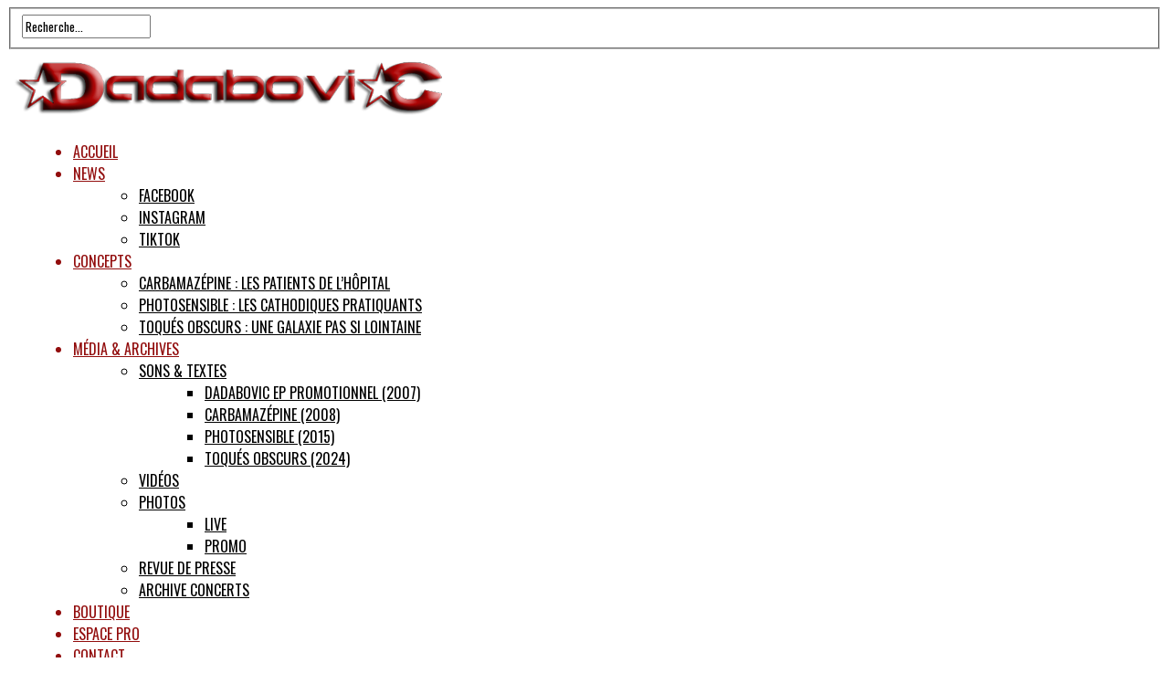

--- FILE ---
content_type: text/html; charset=UTF-8
request_url: https://dadabovic.fr/album/photosensible/
body_size: 28575
content:
<!DOCTYPE html>
<html lang="fr-FR" id="html">

<head>

    <meta charset="UTF-8" />
    <meta http-equiv="content-type" content="text/html; charset=UTF-8" />
	<meta name="viewport" content="width=device-width, initial-scale=1, maximum-scale=1, minimum-scale=1" />

	
	<link rel="dns-prefetch" href="http://ajax.googleapis.com" />
	<link rel="alternate" type="application/rss+xml" title="DADABOVIC RSS Feed" href="https://dadabovic.fr/feed/" />
	<link rel="pingback" href="https://dadabovic.fr/xmlrpc.php" />

    <title>Photosensible &#060; DADABOVIC</title>

    <!--[if lt IE 9]>
    <script src="http://html5shiv.googlecode.com/svn/trunk/html5.js"></script>
    <![endif]-->
    
	<meta name='robots' content='index, follow, max-image-preview:large, max-snippet:-1, max-video-preview:-1' />
	<style>img:is([sizes="auto" i], [sizes^="auto," i]) { contain-intrinsic-size: 3000px 1500px }</style>
	
	<!-- This site is optimized with the Yoast SEO plugin v26.3 - https://yoast.com/wordpress/plugins/seo/ -->
	<link rel="canonical" href="https://dadabovic.fr/album/photosensible/" />
	<meta property="og:locale" content="fr_FR" />
	<meta property="og:type" content="article" />
	<meta property="og:title" content="Photosensible &#060; DADABOVIC" />
	<meta property="og:description" content="01. La s(o)uite 02. Télévissé 03. Jean-Pierre Pipot 04. Diabolovic 05. Barbie-Dyllique 06. Jim Toniic 07. Jacques Potte 08. Pour le meilleur 09. Et pour le pire 10. Barbie-stérique11. Ma(r)chiavélique 12. Fils de Pub 13. Gros Corps Malade 14. Haricot Nick 15. Charcuterie ..." />
	<meta property="og:url" content="https://dadabovic.fr/album/photosensible/" />
	<meta property="og:site_name" content="DADABOVIC" />
	<meta property="article:publisher" content="https://www.facebook.com/dadabovic" />
	<meta property="article:modified_time" content="2024-01-05T01:23:58+00:00" />
	<meta property="og:image" content="https://dadabovic.fr/wp-content/uploads/2015/06/pochette_photosensible.jpg" />
	<meta property="og:image:width" content="1678" />
	<meta property="og:image:height" content="1481" />
	<meta property="og:image:type" content="image/jpeg" />
	<meta name="twitter:card" content="summary_large_image" />
	<meta name="twitter:site" content="@dadabovic" />
	<meta name="twitter:label1" content="Durée de lecture estimée" />
	<meta name="twitter:data1" content="23 minutes" />
	<script type="application/ld+json" class="yoast-schema-graph">{"@context":"https://schema.org","@graph":[{"@type":"WebPage","@id":"https://dadabovic.fr/album/photosensible/","url":"https://dadabovic.fr/album/photosensible/","name":"Photosensible &#060; DADABOVIC","isPartOf":{"@id":"https://dadabovic.fr/#website"},"primaryImageOfPage":{"@id":"https://dadabovic.fr/album/photosensible/#primaryimage"},"image":{"@id":"https://dadabovic.fr/album/photosensible/#primaryimage"},"thumbnailUrl":"https://dadabovic.fr/wp-content/uploads/2015/06/pochette_photosensible.jpg","datePublished":"2015-03-29T22:41:44+00:00","dateModified":"2024-01-05T01:23:58+00:00","breadcrumb":{"@id":"https://dadabovic.fr/album/photosensible/#breadcrumb"},"inLanguage":"fr-FR","potentialAction":[{"@type":"ReadAction","target":["https://dadabovic.fr/album/photosensible/"]}]},{"@type":"ImageObject","inLanguage":"fr-FR","@id":"https://dadabovic.fr/album/photosensible/#primaryimage","url":"https://dadabovic.fr/wp-content/uploads/2015/06/pochette_photosensible.jpg","contentUrl":"https://dadabovic.fr/wp-content/uploads/2015/06/pochette_photosensible.jpg","width":1678,"height":1481},{"@type":"BreadcrumbList","@id":"https://dadabovic.fr/album/photosensible/#breadcrumb","itemListElement":[{"@type":"ListItem","position":1,"name":"Accueil","item":"https://dadabovic.fr/"},{"@type":"ListItem","position":2,"name":"Photosensible"}]},{"@type":"WebSite","@id":"https://dadabovic.fr/#website","url":"https://dadabovic.fr/","name":"DADABOVIC","description":"Toqués obscurs","potentialAction":[{"@type":"SearchAction","target":{"@type":"EntryPoint","urlTemplate":"https://dadabovic.fr/?s={search_term_string}"},"query-input":{"@type":"PropertyValueSpecification","valueRequired":true,"valueName":"search_term_string"}}],"inLanguage":"fr-FR"}]}</script>
	<!-- / Yoast SEO plugin. -->


<link rel='dns-prefetch' href='//secure.gravatar.com' />
<link rel='dns-prefetch' href='//fonts.googleapis.com' />
<link rel='preconnect' href='//c0.wp.com' />
<link rel="alternate" type="application/rss+xml" title="DADABOVIC &raquo; Flux" href="https://dadabovic.fr/feed/" />
<script type="text/javascript">
/* <![CDATA[ */
window._wpemojiSettings = {"baseUrl":"https:\/\/s.w.org\/images\/core\/emoji\/16.0.1\/72x72\/","ext":".png","svgUrl":"https:\/\/s.w.org\/images\/core\/emoji\/16.0.1\/svg\/","svgExt":".svg","source":{"concatemoji":"https:\/\/dadabovic.fr\/wp-includes\/js\/wp-emoji-release.min.js?ver=6.8.3"}};
/*! This file is auto-generated */
!function(s,n){var o,i,e;function c(e){try{var t={supportTests:e,timestamp:(new Date).valueOf()};sessionStorage.setItem(o,JSON.stringify(t))}catch(e){}}function p(e,t,n){e.clearRect(0,0,e.canvas.width,e.canvas.height),e.fillText(t,0,0);var t=new Uint32Array(e.getImageData(0,0,e.canvas.width,e.canvas.height).data),a=(e.clearRect(0,0,e.canvas.width,e.canvas.height),e.fillText(n,0,0),new Uint32Array(e.getImageData(0,0,e.canvas.width,e.canvas.height).data));return t.every(function(e,t){return e===a[t]})}function u(e,t){e.clearRect(0,0,e.canvas.width,e.canvas.height),e.fillText(t,0,0);for(var n=e.getImageData(16,16,1,1),a=0;a<n.data.length;a++)if(0!==n.data[a])return!1;return!0}function f(e,t,n,a){switch(t){case"flag":return n(e,"\ud83c\udff3\ufe0f\u200d\u26a7\ufe0f","\ud83c\udff3\ufe0f\u200b\u26a7\ufe0f")?!1:!n(e,"\ud83c\udde8\ud83c\uddf6","\ud83c\udde8\u200b\ud83c\uddf6")&&!n(e,"\ud83c\udff4\udb40\udc67\udb40\udc62\udb40\udc65\udb40\udc6e\udb40\udc67\udb40\udc7f","\ud83c\udff4\u200b\udb40\udc67\u200b\udb40\udc62\u200b\udb40\udc65\u200b\udb40\udc6e\u200b\udb40\udc67\u200b\udb40\udc7f");case"emoji":return!a(e,"\ud83e\udedf")}return!1}function g(e,t,n,a){var r="undefined"!=typeof WorkerGlobalScope&&self instanceof WorkerGlobalScope?new OffscreenCanvas(300,150):s.createElement("canvas"),o=r.getContext("2d",{willReadFrequently:!0}),i=(o.textBaseline="top",o.font="600 32px Arial",{});return e.forEach(function(e){i[e]=t(o,e,n,a)}),i}function t(e){var t=s.createElement("script");t.src=e,t.defer=!0,s.head.appendChild(t)}"undefined"!=typeof Promise&&(o="wpEmojiSettingsSupports",i=["flag","emoji"],n.supports={everything:!0,everythingExceptFlag:!0},e=new Promise(function(e){s.addEventListener("DOMContentLoaded",e,{once:!0})}),new Promise(function(t){var n=function(){try{var e=JSON.parse(sessionStorage.getItem(o));if("object"==typeof e&&"number"==typeof e.timestamp&&(new Date).valueOf()<e.timestamp+604800&&"object"==typeof e.supportTests)return e.supportTests}catch(e){}return null}();if(!n){if("undefined"!=typeof Worker&&"undefined"!=typeof OffscreenCanvas&&"undefined"!=typeof URL&&URL.createObjectURL&&"undefined"!=typeof Blob)try{var e="postMessage("+g.toString()+"("+[JSON.stringify(i),f.toString(),p.toString(),u.toString()].join(",")+"));",a=new Blob([e],{type:"text/javascript"}),r=new Worker(URL.createObjectURL(a),{name:"wpTestEmojiSupports"});return void(r.onmessage=function(e){c(n=e.data),r.terminate(),t(n)})}catch(e){}c(n=g(i,f,p,u))}t(n)}).then(function(e){for(var t in e)n.supports[t]=e[t],n.supports.everything=n.supports.everything&&n.supports[t],"flag"!==t&&(n.supports.everythingExceptFlag=n.supports.everythingExceptFlag&&n.supports[t]);n.supports.everythingExceptFlag=n.supports.everythingExceptFlag&&!n.supports.flag,n.DOMReady=!1,n.readyCallback=function(){n.DOMReady=!0}}).then(function(){return e}).then(function(){var e;n.supports.everything||(n.readyCallback(),(e=n.source||{}).concatemoji?t(e.concatemoji):e.wpemoji&&e.twemoji&&(t(e.twemoji),t(e.wpemoji)))}))}((window,document),window._wpemojiSettings);
/* ]]> */
</script>
<link rel='stylesheet' id='twb-open-sans-css' href='https://fonts.googleapis.com/css?family=Open+Sans%3A300%2C400%2C500%2C600%2C700%2C800&#038;display=swap&#038;ver=6.8.3' type='text/css' media='all' />
<link rel='stylesheet' id='twb-global-css' href='https://dadabovic.fr/wp-content/plugins/form-maker/booster/assets/css/global.css?ver=1.0.0' type='text/css' media='all' />
<style id='wp-emoji-styles-inline-css' type='text/css'>

	img.wp-smiley, img.emoji {
		display: inline !important;
		border: none !important;
		box-shadow: none !important;
		height: 1em !important;
		width: 1em !important;
		margin: 0 0.07em !important;
		vertical-align: -0.1em !important;
		background: none !important;
		padding: 0 !important;
	}
</style>
<link rel='stylesheet' id='wp-block-library-css' href='https://c0.wp.com/c/6.8.3/wp-includes/css/dist/block-library/style.min.css' type='text/css' media='all' />
<style id='classic-theme-styles-inline-css' type='text/css'>
/*! This file is auto-generated */
.wp-block-button__link{color:#fff;background-color:#32373c;border-radius:9999px;box-shadow:none;text-decoration:none;padding:calc(.667em + 2px) calc(1.333em + 2px);font-size:1.125em}.wp-block-file__button{background:#32373c;color:#fff;text-decoration:none}
</style>
<link rel='stylesheet' id='mediaelement-css' href='https://c0.wp.com/c/6.8.3/wp-includes/js/mediaelement/mediaelementplayer-legacy.min.css' type='text/css' media='all' />
<link rel='stylesheet' id='wp-mediaelement-css' href='https://c0.wp.com/c/6.8.3/wp-includes/js/mediaelement/wp-mediaelement.min.css' type='text/css' media='all' />
<style id='jetpack-sharing-buttons-style-inline-css' type='text/css'>
.jetpack-sharing-buttons__services-list{display:flex;flex-direction:row;flex-wrap:wrap;gap:0;list-style-type:none;margin:5px;padding:0}.jetpack-sharing-buttons__services-list.has-small-icon-size{font-size:12px}.jetpack-sharing-buttons__services-list.has-normal-icon-size{font-size:16px}.jetpack-sharing-buttons__services-list.has-large-icon-size{font-size:24px}.jetpack-sharing-buttons__services-list.has-huge-icon-size{font-size:36px}@media print{.jetpack-sharing-buttons__services-list{display:none!important}}.editor-styles-wrapper .wp-block-jetpack-sharing-buttons{gap:0;padding-inline-start:0}ul.jetpack-sharing-buttons__services-list.has-background{padding:1.25em 2.375em}
</style>
<style id='global-styles-inline-css' type='text/css'>
:root{--wp--preset--aspect-ratio--square: 1;--wp--preset--aspect-ratio--4-3: 4/3;--wp--preset--aspect-ratio--3-4: 3/4;--wp--preset--aspect-ratio--3-2: 3/2;--wp--preset--aspect-ratio--2-3: 2/3;--wp--preset--aspect-ratio--16-9: 16/9;--wp--preset--aspect-ratio--9-16: 9/16;--wp--preset--color--black: #000000;--wp--preset--color--cyan-bluish-gray: #abb8c3;--wp--preset--color--white: #ffffff;--wp--preset--color--pale-pink: #f78da7;--wp--preset--color--vivid-red: #cf2e2e;--wp--preset--color--luminous-vivid-orange: #ff6900;--wp--preset--color--luminous-vivid-amber: #fcb900;--wp--preset--color--light-green-cyan: #7bdcb5;--wp--preset--color--vivid-green-cyan: #00d084;--wp--preset--color--pale-cyan-blue: #8ed1fc;--wp--preset--color--vivid-cyan-blue: #0693e3;--wp--preset--color--vivid-purple: #9b51e0;--wp--preset--gradient--vivid-cyan-blue-to-vivid-purple: linear-gradient(135deg,rgba(6,147,227,1) 0%,rgb(155,81,224) 100%);--wp--preset--gradient--light-green-cyan-to-vivid-green-cyan: linear-gradient(135deg,rgb(122,220,180) 0%,rgb(0,208,130) 100%);--wp--preset--gradient--luminous-vivid-amber-to-luminous-vivid-orange: linear-gradient(135deg,rgba(252,185,0,1) 0%,rgba(255,105,0,1) 100%);--wp--preset--gradient--luminous-vivid-orange-to-vivid-red: linear-gradient(135deg,rgba(255,105,0,1) 0%,rgb(207,46,46) 100%);--wp--preset--gradient--very-light-gray-to-cyan-bluish-gray: linear-gradient(135deg,rgb(238,238,238) 0%,rgb(169,184,195) 100%);--wp--preset--gradient--cool-to-warm-spectrum: linear-gradient(135deg,rgb(74,234,220) 0%,rgb(151,120,209) 20%,rgb(207,42,186) 40%,rgb(238,44,130) 60%,rgb(251,105,98) 80%,rgb(254,248,76) 100%);--wp--preset--gradient--blush-light-purple: linear-gradient(135deg,rgb(255,206,236) 0%,rgb(152,150,240) 100%);--wp--preset--gradient--blush-bordeaux: linear-gradient(135deg,rgb(254,205,165) 0%,rgb(254,45,45) 50%,rgb(107,0,62) 100%);--wp--preset--gradient--luminous-dusk: linear-gradient(135deg,rgb(255,203,112) 0%,rgb(199,81,192) 50%,rgb(65,88,208) 100%);--wp--preset--gradient--pale-ocean: linear-gradient(135deg,rgb(255,245,203) 0%,rgb(182,227,212) 50%,rgb(51,167,181) 100%);--wp--preset--gradient--electric-grass: linear-gradient(135deg,rgb(202,248,128) 0%,rgb(113,206,126) 100%);--wp--preset--gradient--midnight: linear-gradient(135deg,rgb(2,3,129) 0%,rgb(40,116,252) 100%);--wp--preset--font-size--small: 13px;--wp--preset--font-size--medium: 20px;--wp--preset--font-size--large: 36px;--wp--preset--font-size--x-large: 42px;--wp--preset--spacing--20: 0.44rem;--wp--preset--spacing--30: 0.67rem;--wp--preset--spacing--40: 1rem;--wp--preset--spacing--50: 1.5rem;--wp--preset--spacing--60: 2.25rem;--wp--preset--spacing--70: 3.38rem;--wp--preset--spacing--80: 5.06rem;--wp--preset--shadow--natural: 6px 6px 9px rgba(0, 0, 0, 0.2);--wp--preset--shadow--deep: 12px 12px 50px rgba(0, 0, 0, 0.4);--wp--preset--shadow--sharp: 6px 6px 0px rgba(0, 0, 0, 0.2);--wp--preset--shadow--outlined: 6px 6px 0px -3px rgba(255, 255, 255, 1), 6px 6px rgba(0, 0, 0, 1);--wp--preset--shadow--crisp: 6px 6px 0px rgba(0, 0, 0, 1);}:where(.is-layout-flex){gap: 0.5em;}:where(.is-layout-grid){gap: 0.5em;}body .is-layout-flex{display: flex;}.is-layout-flex{flex-wrap: wrap;align-items: center;}.is-layout-flex > :is(*, div){margin: 0;}body .is-layout-grid{display: grid;}.is-layout-grid > :is(*, div){margin: 0;}:where(.wp-block-columns.is-layout-flex){gap: 2em;}:where(.wp-block-columns.is-layout-grid){gap: 2em;}:where(.wp-block-post-template.is-layout-flex){gap: 1.25em;}:where(.wp-block-post-template.is-layout-grid){gap: 1.25em;}.has-black-color{color: var(--wp--preset--color--black) !important;}.has-cyan-bluish-gray-color{color: var(--wp--preset--color--cyan-bluish-gray) !important;}.has-white-color{color: var(--wp--preset--color--white) !important;}.has-pale-pink-color{color: var(--wp--preset--color--pale-pink) !important;}.has-vivid-red-color{color: var(--wp--preset--color--vivid-red) !important;}.has-luminous-vivid-orange-color{color: var(--wp--preset--color--luminous-vivid-orange) !important;}.has-luminous-vivid-amber-color{color: var(--wp--preset--color--luminous-vivid-amber) !important;}.has-light-green-cyan-color{color: var(--wp--preset--color--light-green-cyan) !important;}.has-vivid-green-cyan-color{color: var(--wp--preset--color--vivid-green-cyan) !important;}.has-pale-cyan-blue-color{color: var(--wp--preset--color--pale-cyan-blue) !important;}.has-vivid-cyan-blue-color{color: var(--wp--preset--color--vivid-cyan-blue) !important;}.has-vivid-purple-color{color: var(--wp--preset--color--vivid-purple) !important;}.has-black-background-color{background-color: var(--wp--preset--color--black) !important;}.has-cyan-bluish-gray-background-color{background-color: var(--wp--preset--color--cyan-bluish-gray) !important;}.has-white-background-color{background-color: var(--wp--preset--color--white) !important;}.has-pale-pink-background-color{background-color: var(--wp--preset--color--pale-pink) !important;}.has-vivid-red-background-color{background-color: var(--wp--preset--color--vivid-red) !important;}.has-luminous-vivid-orange-background-color{background-color: var(--wp--preset--color--luminous-vivid-orange) !important;}.has-luminous-vivid-amber-background-color{background-color: var(--wp--preset--color--luminous-vivid-amber) !important;}.has-light-green-cyan-background-color{background-color: var(--wp--preset--color--light-green-cyan) !important;}.has-vivid-green-cyan-background-color{background-color: var(--wp--preset--color--vivid-green-cyan) !important;}.has-pale-cyan-blue-background-color{background-color: var(--wp--preset--color--pale-cyan-blue) !important;}.has-vivid-cyan-blue-background-color{background-color: var(--wp--preset--color--vivid-cyan-blue) !important;}.has-vivid-purple-background-color{background-color: var(--wp--preset--color--vivid-purple) !important;}.has-black-border-color{border-color: var(--wp--preset--color--black) !important;}.has-cyan-bluish-gray-border-color{border-color: var(--wp--preset--color--cyan-bluish-gray) !important;}.has-white-border-color{border-color: var(--wp--preset--color--white) !important;}.has-pale-pink-border-color{border-color: var(--wp--preset--color--pale-pink) !important;}.has-vivid-red-border-color{border-color: var(--wp--preset--color--vivid-red) !important;}.has-luminous-vivid-orange-border-color{border-color: var(--wp--preset--color--luminous-vivid-orange) !important;}.has-luminous-vivid-amber-border-color{border-color: var(--wp--preset--color--luminous-vivid-amber) !important;}.has-light-green-cyan-border-color{border-color: var(--wp--preset--color--light-green-cyan) !important;}.has-vivid-green-cyan-border-color{border-color: var(--wp--preset--color--vivid-green-cyan) !important;}.has-pale-cyan-blue-border-color{border-color: var(--wp--preset--color--pale-cyan-blue) !important;}.has-vivid-cyan-blue-border-color{border-color: var(--wp--preset--color--vivid-cyan-blue) !important;}.has-vivid-purple-border-color{border-color: var(--wp--preset--color--vivid-purple) !important;}.has-vivid-cyan-blue-to-vivid-purple-gradient-background{background: var(--wp--preset--gradient--vivid-cyan-blue-to-vivid-purple) !important;}.has-light-green-cyan-to-vivid-green-cyan-gradient-background{background: var(--wp--preset--gradient--light-green-cyan-to-vivid-green-cyan) !important;}.has-luminous-vivid-amber-to-luminous-vivid-orange-gradient-background{background: var(--wp--preset--gradient--luminous-vivid-amber-to-luminous-vivid-orange) !important;}.has-luminous-vivid-orange-to-vivid-red-gradient-background{background: var(--wp--preset--gradient--luminous-vivid-orange-to-vivid-red) !important;}.has-very-light-gray-to-cyan-bluish-gray-gradient-background{background: var(--wp--preset--gradient--very-light-gray-to-cyan-bluish-gray) !important;}.has-cool-to-warm-spectrum-gradient-background{background: var(--wp--preset--gradient--cool-to-warm-spectrum) !important;}.has-blush-light-purple-gradient-background{background: var(--wp--preset--gradient--blush-light-purple) !important;}.has-blush-bordeaux-gradient-background{background: var(--wp--preset--gradient--blush-bordeaux) !important;}.has-luminous-dusk-gradient-background{background: var(--wp--preset--gradient--luminous-dusk) !important;}.has-pale-ocean-gradient-background{background: var(--wp--preset--gradient--pale-ocean) !important;}.has-electric-grass-gradient-background{background: var(--wp--preset--gradient--electric-grass) !important;}.has-midnight-gradient-background{background: var(--wp--preset--gradient--midnight) !important;}.has-small-font-size{font-size: var(--wp--preset--font-size--small) !important;}.has-medium-font-size{font-size: var(--wp--preset--font-size--medium) !important;}.has-large-font-size{font-size: var(--wp--preset--font-size--large) !important;}.has-x-large-font-size{font-size: var(--wp--preset--font-size--x-large) !important;}
:where(.wp-block-post-template.is-layout-flex){gap: 1.25em;}:where(.wp-block-post-template.is-layout-grid){gap: 1.25em;}
:where(.wp-block-columns.is-layout-flex){gap: 2em;}:where(.wp-block-columns.is-layout-grid){gap: 2em;}
:root :where(.wp-block-pullquote){font-size: 1.5em;line-height: 1.6;}
</style>
<link rel='stylesheet' id='azc-tsh-css' href='https://dadabovic.fr/wp-content/plugins/azurecurve-toggle-showhide/style.css?ver=1.0.0' type='text/css' media='all' />
<link rel='stylesheet' id='contact-form-7-css' href='https://dadabovic.fr/wp-content/plugins/contact-form-7/includes/css/styles.css?ver=6.1.3' type='text/css' media='all' />
<link rel='stylesheet' id='uig-viewercss-css' href='https://dadabovic.fr/wp-content/plugins/ultimate-image-gallery/assets/css/viewer.css?ver=6.8.3' type='text/css' media='all' />
<link rel='stylesheet' id='uig-styles-css' href='https://dadabovic.fr/wp-content/plugins/ultimate-image-gallery/assets/css/styles.css?ver=6.8.3' type='text/css' media='all' />
<link rel='stylesheet' id='gp-style-css' href='https://dadabovic.fr/wp-content/themes/metric-child/style.css?ver=6.8.3' type='text/css' media='all' />
<link rel='stylesheet' id='gp-style-font-oswald-css' href='https://fonts.googleapis.com/css?family=Oswald%3A400%2C300%2C700&#038;subset=latin%2Clatin-ext&#038;ver=6.8.3' type='text/css' media='all' />
<link rel='stylesheet' id='gp-style-font-opensans-css' href='https://fonts.googleapis.com/css?family=Open+Sans%3A400%2C600%2C700&#038;subset=latin%2Ccyrillic-ext%2Clatin-ext%2Ccyrillic&#038;ver=6.8.3' type='text/css' media='all' />
<link rel='stylesheet' id='slb_core-css' href='https://dadabovic.fr/wp-content/plugins/simple-lightbox/client/css/app.css?ver=2.9.4' type='text/css' media='all' />
<script type="text/javascript" src="https://dadabovic.fr/wp-content/plugins/jquery-updater/js/jquery-3.7.1.min.js?ver=3.7.1" id="jquery-core-js"></script>
<script type="text/javascript" src="https://dadabovic.fr/wp-content/plugins/jquery-updater/js/jquery-migrate-3.5.2.min.js?ver=3.5.2" id="jquery-migrate-js"></script>
<script type="text/javascript" src="https://dadabovic.fr/wp-content/plugins/form-maker/booster/assets/js/circle-progress.js?ver=1.2.2" id="twb-circle-js"></script>
<script type="text/javascript" id="twb-global-js-extra">
/* <![CDATA[ */
var twb = {"nonce":"e7c306876e","ajax_url":"https:\/\/dadabovic.fr\/wp-admin\/admin-ajax.php","plugin_url":"https:\/\/dadabovic.fr\/wp-content\/plugins\/form-maker\/booster","href":"https:\/\/dadabovic.fr\/wp-admin\/admin.php?page=twb_form-maker"};
var twb = {"nonce":"e7c306876e","ajax_url":"https:\/\/dadabovic.fr\/wp-admin\/admin-ajax.php","plugin_url":"https:\/\/dadabovic.fr\/wp-content\/plugins\/form-maker\/booster","href":"https:\/\/dadabovic.fr\/wp-admin\/admin.php?page=twb_form-maker"};
/* ]]> */
</script>
<script type="text/javascript" src="https://dadabovic.fr/wp-content/plugins/form-maker/booster/assets/js/global.js?ver=1.0.0" id="twb-global-js"></script>
<script type="text/javascript" src="https://dadabovic.fr/wp-content/plugins/azurecurve-toggle-showhide/jquery.js?ver=3.9.1" id="azc-tsh-js"></script>
<script type="text/javascript" id="ai-js-js-extra">
/* <![CDATA[ */
var MyAjax = {"ajaxurl":"https:\/\/dadabovic.fr\/wp-admin\/admin-ajax.php","security":"0e5efb0ee6"};
/* ]]> */
</script>
<script type="text/javascript" src="https://dadabovic.fr/wp-content/plugins/advanced-iframe/js/ai.min.js?ver=217577" id="ai-js-js"></script>
<script type="text/javascript" src="https://dadabovic.fr/wp-content/plugins/google-analyticator/external-tracking.min.js?ver=6.5.7" id="ga-external-tracking-js"></script>
<link rel="https://api.w.org/" href="https://dadabovic.fr/wp-json/" /><link rel="EditURI" type="application/rsd+xml" title="RSD" href="https://dadabovic.fr/xmlrpc.php?rsd" />

<link rel='shortlink' href='https://dadabovic.fr/?p=35' />
<link rel="alternate" title="oEmbed (JSON)" type="application/json+oembed" href="https://dadabovic.fr/wp-json/oembed/1.0/embed?url=https%3A%2F%2Fdadabovic.fr%2Falbum%2Fphotosensible%2F" />
<link rel="alternate" title="oEmbed (XML)" type="text/xml+oembed" href="https://dadabovic.fr/wp-json/oembed/1.0/embed?url=https%3A%2F%2Fdadabovic.fr%2Falbum%2Fphotosensible%2F&#038;format=xml" />
    
        <style type="text/css">

        /* Typography */
        h1, h2, h3, h4, h5, h6 { font-family: "Oswald", Helvetica, Arial, sans-serif !important; text-transform: uppercase; }
        blockquote { font-family: "Oswald", Helvetica, Arial, sans-serif !important; }
        
        /* Typography > Forms */
        label { font-family: "Oswald", Helvetica, Arial, sans-serif !important; text-transform: uppercase; }
        button, a.button, .button a, #submit, #comment-submit, input[type="submit"], button[type="submit"] { font-family: "Oswald", Helvetica, Arial, sans-serif !important; text-transform: uppercase; }
        button:hover, a.button:hover, .button a:hover, #submit:hover, #comment-submit:hover, input[type="submit"]:hover, button[type="submit"]:hover { font-family: "Oswald", Helvetica, Arial, sans-serif !important; }
        
        /* Typography > Search */
        input.input-search[type="text"] { font-family: "Oswald", Helvetica, Arial, sans-serif !important; }
        
        /* Typography > Navigation */
        .navigation,
        .navigation-mobile,
        .navigation-categories { font-family: "Oswald", Helvetica, Arial, sans-serif !important; text-transform: uppercase; }

        /* Typography > Slideshow */
        .slide-caption h2 { font-family: "Oswald", Helvetica, Arial, sans-serif !important; text-transform: uppercase; }
        
        /* Typography > Widgets */
        .widget_recent_tweet .tweet_text, .widget_pages li a, .widget_subpages li a, .widget_nav_menu li a, .widget_archive li a, .widget_categories li a, .widget_archive li li a, .widget_categories li li a { font-family: "Oswald", Helvetica, Arial, sans-serif !important; text-transform: uppercase; }
        .wa-footer-full .widget_recent_tweet .tweet-text { font-family: "Oswald", Helvetica, Arial, sans-serif !important; text-transform: uppercase; }
        
        /* Typography > Pagination */
        .pagination { font-family: "Oswald", Helvetica, Arial, sans-serif !important; text-transform: uppercase; }
        
        /* Typography > Callouts */
        .grid-callout-home .post .post-title-container { font-family: "Oswald", Helvetica, Arial, sans-serif !important; text-transform: uppercase; }
        
				/* Retina Logo */
		@media
        only screen and (-webkit-min-device-pixel-ratio: 2),
        only screen and (-o-min-device-pixel-ratio: 2/1),
        only screen and (min--moz-device-pixel-ratio: 2),
        only screen and (min-device-pixel-ratio: 2),
        only screen and (min-resolution: 192dpi),
        only screen and (min-resolution: 2dppx) {
            
            .header .logo-image {
                background-image: url("https://dadabovic.fr/wp-content/uploads/2015/03/dadabovic-logo-80px.png");
                background-position: center center;
                background-repeat: no-repeat;
                -webkit-background-size: contain;
                -moz-background-size: contain;
                -o-background-size: contain;
                background-size: contain;
            }
            .header .logo-image img { visibility: hidden; }
            
        }
                
        /* CSS Common > Selection */
        ::selection { background: #919191; }
        ::-moz-selection { background: #919191; }
        
        /* CSS Common > Links */
        a { color: #919191; }
        a:hover { color: #dd3333; }
        a.underline, .underline a { color: #919191; border-color: #919191; }
        a.underline:hover, .underline a:hover { color: #dd3333; border-color: #dd3333; }
        
        /* Body */
        body { color: #920d0d; background-color: #ffffff; }
        
        /* Typography */
        blockquote { color: #dd3333; }
        blockquote cite { color: #000000; }
        
        /* Forms */
        button, .button a, #submit, #comment-submit, input[type="submit"] { color: #920d0d !important; background-color: #dd3333; border-color: #920d0d; }
        button:hover, .button a:hover, #submit:hover, #comment-submit:hover, input[type="submit"]:hover { background-color: #919191 !important; border-color: #919191; }
        
        /* Comments */
        .comments .comment-body { color: #920d0d; background-color: #ffffff; }
        .comments .comment-body:before { border-top-color: #ffffff; }
        .comments .comment-body .alert { color: #dd3333; border-color: #dd3333; }
        
        .comments .bypostauthor .comment-body { background-color: #919191; }
        .comments .bypostauthor .comment-body:before { border-top-color: #919191; }
        .comments .bypostauthor .comment-body h5  { color: #920d0d; }
        .comments .bypostauthor .comment-body a { color: #920d0d; }
        .comments .bypostauthor .comment-body a:hover { color: #dd3333; }
        
        .comments .comment-content .comment-reply a { color: #920d0d !important; border-color: #920d0d; }
        .comments .comment-content .comment-reply a:hover { color: #dd3333 !important; border-color: #dd3333; }
        
        .comments #cancel-comment-reply-link { color: #919191; }
        .comments #cancel-comment-reply-link:hover { color: #dd3333; }
        .comments #reply-title { color: #dd3333; }
        
        /* Toolbar > qTranslate Language Switcher */
        .toolbar .qtrans_language_chooser li a:hover { background-color: #dd3333; }

        /* Toolbar > Search - Modal */
        .modal-search-button a:hover { background-color: #919191; }
        .modal-search-close { background-color: #919191; }
        .modal-search-close:hover { background-color: #dd3333; }
        
        /* Navigation */
        .navigation-primary li,
        .navigation-primary li a { color: #920d0d; }
        .navigation-primary li:hover a,
        .navigation-primary li a:hover { color: #dd3333; }
        .navigation-primary li.current-menu-item a,
        .navigation-primary li.current_page_item a { color: #920d0d; border-color: #920d0d; }
        .navigation-primary li.current-menu-item a:hover,
        .navigation-primary li.current_page_item a:hover,
        .navigation-primary li.current-menu-item:hover a,
        .navigation-primary li.current_page_item:hover a { color: #dd3333; border-color: #dd3333; }

        .navigation-primary li .sub-menu:before,
        .navigation-primary li .children:before { border-color: #ffffff; }
        
        .navigation-primary li li,
        .navigation-primary li li a { color: #000000 !important; background-color: #ffffff; }
        .navigation-primary li li a:hover { color: #919191 !important; }
        
        /* Navigation - Mobile */
        .navigation-primary-mobile:before { border-color: #ffffff; }
        
        .navigation-primary-mobile li,
        .navigation-primary-mobile li a { color: #000000 !important; background-color: #ffffff; }
        .navigation-primary-mobile li a:hover { color: #919191 !important; }
        
        /* Navigation - Categories */
        .navigation-categories ul li a { color: #000000; border-color: rgba(255,255,255,0.15); }
        .navigation-categories ul li a:hover { color: #dd3333; }
        .navigation-categories ul li.current-cat a { color: #919191; }
        .navigation-categories ul li.current-cat a:hover { color: #dd3333; }
        
        .navigation-categories ul li ul li a { color: #919191; } 
        .navigation-categories ul li ul li a:hover { color: #dd3333; }
        .navigation-categories ul li ul li.current-cat a { color: #920d0d; } 
        .navigation-categories ul li ul li.current-cat ul li a { color: #919191; } 
        .navigation-categories ul li ul li.current-cat ul li a:hover { color: #920d0d; } 
        
        /* Canvas */
        .canvas { color: #000000; background-color: #ffffff; }
        .canvas-dark { color: #920d0d; background-color: #ffffff; }
        .canvas a { color: #919191; }
        .canvas a:hover { color: #dd3333; }
        
        /* Content */
        .page-content h1, .single-content h1,
        .page-content h2, .single-content h2,
        .page-content h3, .single-content h3,
        .page-content h4, .single-content h4,
        .page-content h5, .single-content h5,
        .page-content h6, .single-content h6 { color: #919191; }
        
        /* Slideshow */
        .slide.without-image { background-color: rgba(255,255,255,0.05); }
        .slide-caption .slide-title,
        .slide-caption .slide-title a { color: #920d0d; background-color: #dd3333 !important; }
        .slide-caption .slide-description { background-color: #919191; }
        
        .tp-bullets.tp-thumbs { background-color: #ffffff; }
        
        /* Posts > Common */
        .post-header a { color: #919191; }
        .post-header a:hover { color: #dd3333; border-color: #dd3333; }
        
        .post-comments .icon-comment  { background-color: #919191; }
        .post-comments .icon-comment:after { border-color: #919191; }
        .post-comments a:hover .icon-comment { background-color: #dd3333; }
        .post-comments a:hover .icon-comment:after { border-color: #dd3333; }
        
        .post-share li a { background-color: #dd3333; }
        .post-share li a:hover { background-color: #919191; }
        .post-buy.button a { color: #920d0d; background-color: #ffffff; }
        .post-buy.button a:hover { background-color: #919191; border-color: #920d0d; }
        
        /* Posts > Callouts */
        .grid-callout-home .post-title,
        .grid-callout-home .post-title a { color: #920d0d; }
        
        /* Posts > Event Grid */
        .grid-event-upcoming .post-status { color: #919191; }
        
        /* Posts > Archive Grid */
        .grid-archives a { color: #919191; }
        .grid-archives a:hover { color: #dd3333; }
        
        /* Posts > Search Grid */
        .grid-search .post-header a { color: #000000; border-color: #000000; }
        .grid-search .highlight-title,
        .grid-search .highlight-excerpt { border-color: #dd3333; }
        
        /* Singles > Single Event */
        .single-event .single-post-date h3 { color: #919191; }
        
        /* Pagination */
        .pagination a,
        .pagination-post a { color: #920d0d; background-color: #919191; }
        .pagination a:hover,
        .pagination-post a:hover,
        .pagination span.current { color: #920d0d; background-color: #dd3333; }
        
        /* Widget Archive, Categories [WordPress] */
        .widget_archive li,
        .widget_categories li { border-color: rgba(255,255,255,0.15); }
        .widget_archive li a,
        .widget_categories li a { color: #919191; }
        
        /* Widget Tag Cloud & Tags [WordPress] */
        .post-tags a,
        .widget_tag_cloud a { color: #920d0d; background-color: #dd3333; }
        .post-tags a:hover,
        .widget_tag_cloud a:hover { color: #920d0d; background-color: #919191; }
        
        /* Widget Links [WordPress] */
        .widget_links li a { color: #dd3333; }
        .widget_links li a:hover { color: #920d0d; }
        
        /* Widget qTranslate [qTranslate] */
        .widget_qtranslate li a { background-color: #dd3333; }
        .widget_qtranslate li a:hover { background-color: #919191; }

        /* Components > Slideshow */
        .gp-theme .rsPlayBtn .rsPlayBtnIcon { background-color: #919191; }
        .gp-theme .rsPlayBtn:hover .rsPlayBtnIcon { background-color: #dd3333; }
        .gp-theme .rsCloseVideoIcn { background-color: #919191; }
        .gp-theme .rsCloseVideoIcn:hover { background-color: #dd3333; }
        
        /* Components > Player */
        .player-progress { background-color: #ffffff; }
        .player-progress .player-seek-bar { background-color: #ffffff; }
        .player-progress .player-play-bar { background-color: #ffffff; }
        .player-controls { background-color: #ffffff; }
        .player-controls .player-volume-value { background-color: #ffffff; }
        .player-controls .player-volume-container { background-color: #ffffff; }
        .player-controls .player-time { color: #920d0d; }
        
        .player-playlist ul li a { color: #000000; background-color: rgba(255,255,255,0.1); }
        .player-playlist ul li a:hover { color: #920d0d; background-color: #dd3333 !important; }
        .player-playlist ul li.jp-playlist-current a { color: #920d0d; background-color: #919191 !important; }
        
        /* Components > Lightbox */
        .lightbox-arrow-left,
        .lightbox-arrow-right { background-color: #919191; }
        .lightbox-arrow-left:hover,
        .lightbox-arrow-right:hover { background-color: #dd3333; }
        .lightbox-close { background-color: #919191; }
        .lightbox-close:hover { background-color: #dd3333; }
        .lightbox-title-container { background-color: #919191; }
        
        /* Components > Tabs */
        .ui-tabs .ui-tabs-nav li.ui-state-default a { color: #920d0d; background-color: #919191; border-color: #ffffff; }
        .ui-tabs .ui-tabs-nav li.ui-state-default a:hover { color: #920d0d; background-color: #dd3333; }
        .ui-tabs .ui-tabs-nav li.ui-state-active a,
        .ui-tabs .ui-tabs-nav li.ui-state-active a:hover { color: #920d0d; background-color: #000000; }
        .ui-tabs .ui-tabs-panel { border-color: #000000; color: #000000; }
        
        /* Components > Back to Top Button */
        .back-to-top { background-color: #919191; }
        .back-to-top:hover { background-color: #dd3333; }

        /* reCaptcha */
        .input-captcha .rc-icon a { background-color: #919191; }
        .input-captcha .rc-icon a:hover { background-color: #dd3333; }

        /* Components > Overlay */
        .overlay-back span.overlay-block { background-color: rgba(145,145,145,0.6); }

                
        </style>
        
        		<link rel="shortcut icon" href="https://dadabovic.fr/wp-content/uploads/2025/11/favicon.png" />
				<link rel="apple-touch-icon-precomposed" href="https://dadabovic.fr/wp-content/uploads/2025/11/apple-touch-icon-precomposed.png" />
				<link rel="apple-touch-icon-precomposed" sizes="72x72" href="https://dadabovic.fr/wp-content/uploads/2025/11/apple-touch-icon-72x72-precomposed.png" />
				<link rel="apple-touch-icon-precomposed" sizes="114x114" href="https://dadabovic.fr/wp-content/uploads/2025/11/apple-touch-icon-114x114-precomposed.png" />
				<link rel="apple-touch-icon-precomposed" sizes="144x144" href="https://dadabovic.fr/wp-content/uploads/2025/11/apple-touch-icon-144x144-precomposed.png" />
		<link rel="icon" href="https://dadabovic.fr/wp-content/uploads/2015/06/cropped-logo-32x32.png" sizes="32x32" />
<link rel="icon" href="https://dadabovic.fr/wp-content/uploads/2015/06/cropped-logo-192x192.png" sizes="192x192" />
<link rel="apple-touch-icon" href="https://dadabovic.fr/wp-content/uploads/2015/06/cropped-logo-180x180.png" />
<meta name="msapplication-TileImage" content="https://dadabovic.fr/wp-content/uploads/2015/06/cropped-logo-270x270.png" />
<!-- Google Analytics Tracking by Google Analyticator 6.5.7 -->
<script type="text/javascript">window.google_analytics_uacct = "UA-130803826-1";</script>
<script type="text/javascript">
    var analyticsFileTypes = [];
    var analyticsSnippet = 'disabled';
    var analyticsEventTracking = 'enabled';
</script>
<script type="text/javascript">
	(function(i,s,o,g,r,a,m){i['GoogleAnalyticsObject']=r;i[r]=i[r]||function(){
	(i[r].q=i[r].q||[]).push(arguments)},i[r].l=1*new Date();a=s.createElement(o),
	m=s.getElementsByTagName(o)[0];a.async=1;a.src=g;m.parentNode.insertBefore(a,m)
	})(window,document,'script','//www.google-analytics.com/analytics.js','ga');
	ga('create', 'UA-91330149-1', 'auto');
 
	ga('send', 'pageview');
</script>
		<style type="text/css" id="wp-custom-css">
			/*
Vous pouvez ajouter du CSS personnalisé ici.

Cliquez sur l’icône d’aide ci-dessous pour en savoir plus.
*/



/*
	CSS migré depuis Jetpack :
*/

/* 1806 Même cinémagraphe, autre effet, idée de mon pote Benj' */
.roll .rollover, .roll:hover .regular {
	display: none;
}

.roll:hover .rollover {
	display: inline-block;
}

/* 1406 changer couleur achat album menu */
.menu-item-1756 a {
	color: #920d0d !important;
}

.menu-item-1756 a:hover {
	color: #000000 !important;
}

/* 1406 supprimer surlignement dans footer */
.footer a {
	text-decoration: none;
}

/* 1406 Espacement éléments menus */
.navigation-primary li {
	margin-left: 2em;
	font-size: 16px;
}

/* 1406 Dans les news, ajout d'un espace entre la vidéo et le texte */
.fluid-width-video-wrapper {
	margin-bottom: 20px;
}

/* 1406 Remonter le content par rapport au titre */
.canvas-container {
	padding-top: 0;
}

/* 1406 Masquer date de publication sur page photos promo */
.post-93 .post-meta {
	display: none;
}

.postid-93 .post-meta {
	display: none;
}

/* 1306 Masquer date de publication sur page galerie promo photosensible */
.postid-1046 .post-meta {
	display: none;
}

.post-1046 .post-meta {
	display: none;
}

/* 1306 Masquer date de publication sur page persos photosensible */
.postid-1105 .post-meta {
	display: none;
}

.postid-1102 .post-meta {
	display: none;
}

.postid-1099 .post-meta {
	display: none;
}

.postid-1096 .post-meta {
	display: none;
}

.postid-1093 .post-meta {
	display: none;
}

.postid-1090 .post-meta {
	display: none;
}

.postid-1087 .post-meta {
	display: none;
}

.postid-1083 .post-meta {
	display: none;
}

.postid-1080 .post-meta {
	display: none;
}

.postid-1077 .post-meta {
	display: none;
}

.postid-741 .post-meta {
	display: none;
}

/* 1106 Masquer date de publication sur page articles de journaux */
.postid-1451 .post-meta {
	display: none;
}

/* 1106 Résolution largeur logo sur responsive iphone */
.header .logo-image img {
	max-width: 100% !important;
}

/* 1006 Modification couleur background commentaires */
.comments .comment-body {
	background-color: white !important;
}

/* 1006 Supprimer le numéro de la tab dans le texte */
.gp-tabs h3 {
	display: none;
}

/* 1006 Changement de couleurs des tabs pour les paroles */
.gp-tabs .ui-tabs-nav li.ui-state-default a {
	background-color: #ffffff !important;
}

.gp-tabs .ui-tabs-nav li.ui-state-active a {
	color: #ffffff;
	background-color: #920d0d !important;
}

/* 1106 Masquer date de publication sur page line-up */
.postid-1399 .post-meta {
	display: none;
}

.postid-1409 .post-meta {
	display: none;
}

.postid-1404 .post-meta {
	display: none;
}

.postid-1392 .post-meta {
	display: none;
}

/* 1006 Masquer date de publication sur pages personnages */
.postid-743 .post-meta {
	display: none;
}

.postid-1163 .post-meta {
	display: none;
}

.postid-1160 .post-meta {
	display: none;
}

.postid-1155 .post-meta {
	display: none;
}

.postid-1152 .post-meta {
	display: none;
}

.postid-737 .post-meta {
	display: none;
}

/* 1006 Modification pour espacements dans galerie personnages */
.single-post-content {
	margin: 0;
	padding: 0;
}

/* 0906 Ajuster la sidebar */
.content-sidebar {
	width: 100% !important;
}

/* 0906 Enlever bordure des images dans galerie */
.gallery .tile-block {
	border-style: none !important;
}

/* 0906 Enlever surlignement des événements passés */
.page-id-39 h2.post-header a {
	border-style: none;
}

/* 0806 Masquer la sidebar -photographies -archives -news */
.sidebar {
	display: none !important;
}

/* 0906 Masquer noms et date sur page personnages Photosensible */
/* 1006 essayer de trouver le moyen d'appliquer à toute la page */
.post-1105 .post-header a {
	display: none !important;
}

.post-1105 .post-date {
	display: none !important;
}

.post-1102 .post-header a {
	display: none !important;
}

.post-1102 .post-date {
	display: none !important;
}

.post-1099 .post-header a {
	display: none !important;
}

.post-1099 .post-date {
	display: none !important;
}

.post-1096 .post-header a {
	display: none !important;
}

.post-1096 .post-date {
	display: none !important;
}

.post-1093 .post-header a {
	display: none !important;
}

.post-1093 .post-date {
	display: none !important;
}

.post-1090 .post-header a {
	display: none !important;
}

.post-1090 .post-date {
	display: none !important;
}

.post-1083 .post-header a {
	display: none !important;
}

.post-1083 .post-date {
	display: none !important;
}

.post-1087 .post-header a {
	display: none !important;
}

.post-1087 .post-date {
	display: none !important;
}

.post-1080 .post-header a {
	display: none !important;
}

.post-1080 .post-date {
	display: none !important;
}

.post-741 .post-header a {
	display: none !important;
}

.post-741 .post-date {
	display: none !important;
}

.post-1077 .post-header a {
	display: none !important;
}

.post-1077 .post-date {
	display: none !important;
}

/* 1006 Masquer noms et date sur page personnages Carbamazépine */
.post-1163 .post-header a {
	display: none !important;
}

.post-1163 .post-date {
	display: none !important;
}

.post-1160 .post-header a {
	display: none !important;
}

.post-1160 .post-date {
	display: none !important;
}

.post-1155 .post-header a {
	display: none !important;
}

.post-1155 .post-date {
	display: none !important;
}

.post-1152 .post-header a {
	display: none !important;
}

.post-1152 .post-date {
	display: none !important;
}

.post-743 .post-header a {
	display: none !important;
}

.post-743 .post-date {
	display: none !important;
}

.post-737 .post-header a {
	display: none !important;
}

.post-737 .post-date {
	display: none !important;
}

.wp-block-table td, .wp-block-table th {
    border: 0px ;
    padding: 0.5em;
}

/* 2024.01.04 suppression métadonnées photos promo toqués obscurs 
 * */
.grid-gallery .post-meta {
    display: none;
}

.post-meta {
    display: none;
}

.slb_data_title {
	display:none!important;
}

/* ChatGPT aide */
.uig-gallery-item {
    position: relative; /* Assurez-vous que la vignette a une position relative */
}

.uig-gallery-item h2.uig-image-title {
    position: absolute; /* Positionnement absolu pour l'overlay du titre */
    bottom: auto; /* Supprimez la position basse */
    top: 0; /* Placez l'overlay en haut */
    background-color: rgba(0, 0, 0, 0.8); /* Couleur de fond semi-transparente pour une meilleure lisibilité */
    width: 100%; /* Couvrir la largeur de la vignette */
    text-align: center; /* Centrer le texte horizontalement */
    padding: 3px; /* Ajouter un peu de marge intérieure pour une meilleure apparence */
    box-sizing: border-box; /* Inclure la marge intérieure dans la largeur totale */
    margin-top: 0; /* Réinitialisez toute marge supérieure pour éviter les espaces inutiles */
	font-size:16px;
}

.uig-img-viewer .uig-item-meta .uig-image-title {
    text-transform: none;
}		</style>
		   
</head>

<body class="wp-singular album-template-default single single-album postid-35 wp-theme-metric wp-child-theme-metric-child chrome">

    <div class="body-background"></div>
    
                
            <div class="modal-search display-none">
                <div class="modal-search-inner">
                    <div class="modal-search-input">
                        
<form method="get" action="https://dadabovic.fr/">
	<fieldset>
    	<input type="text" class="input-search no-radius transition" title="Recherche..." value="Recherche..." name="s" />
	</fieldset>
</form>
                    </div>
                </div>

                <a href="javascript:;" title="Close" class="modal-search-close"></a>
            </div><!-- END // modal-search -->
            
            
        
    <div class="header">
    
        <div class="header-container">
        
                                
                <div class="logo logo-image">
                    
                    <a href="https://dadabovic.fr" title="DADABOVIC">
                        <img src="https://dadabovic.fr/wp-content/uploads/2015/03/dadabovic-logo-80px.png" alt="DADABOVIC" />
                    </a>
    
                </div><!-- END // logo-image -->
                
                        
            <nav id="navigation" class="navigation" role="navigation">
                
                <div class="navigation-mobile-button"></div><!-- END // navigation-mobile-button -->
                <div class="navigation-mobile"></div><!-- END // navigation-mobile -->
            
                <ul id="navigation-primary" class="navigation-primary"><li id="menu-item-3333" class="menu-item menu-item-type-post_type menu-item-object-page menu-item-home menu-item-3333"><a href="https://dadabovic.fr/">accueil</a></li>
<li id="menu-item-102" class="menu-item menu-item-type-custom menu-item-object-custom menu-item-has-children menu-item-102"><a href="#">news</a>
<ul class="sub-menu">
	<li id="menu-item-3403" class="menu-item menu-item-type-custom menu-item-object-custom menu-item-3403"><a href="https://www.facebook.com/dadabovic/?locale=fr_FR">Facebook</a></li>
	<li id="menu-item-3404" class="menu-item menu-item-type-custom menu-item-object-custom menu-item-3404"><a href="https://www.instagram.com/dadabovic/?hl=fr">Instagram</a></li>
	<li id="menu-item-7805" class="menu-item menu-item-type-custom menu-item-object-custom menu-item-7805"><a href="https://www.tiktok.com/@dadabovic_officiel">TikTok</a></li>
</ul>
</li>
<li id="menu-item-3410" class="menu-item menu-item-type-custom menu-item-object-custom menu-item-has-children menu-item-3410"><a href="#">Concepts</a>
<ul class="sub-menu">
	<li id="menu-item-3400" class="menu-item menu-item-type-post_type menu-item-object-page menu-item-3400"><a href="https://dadabovic.fr/les-patients-de-carbamazepine/">Carbamazépine : les patients de l&rsquo;hôpital</a></li>
	<li id="menu-item-3399" class="menu-item menu-item-type-post_type menu-item-object-page menu-item-3399"><a href="https://dadabovic.fr/les-cathodiques-pratiquants/">Photosensible : les cathodiques pratiquants</a></li>
	<li id="menu-item-6728" class="menu-item menu-item-type-post_type menu-item-object-page menu-item-6728"><a href="https://dadabovic.fr/toques-obscurs/">Toqués obscurs : une galaxie pas si lointaine</a></li>
</ul>
</li>
<li id="menu-item-70" class="menu-item menu-item-type-custom menu-item-object-custom current-menu-ancestor menu-item-has-children menu-item-70"><a href="#">média &#038; archives</a>
<ul class="sub-menu">
	<li id="menu-item-3337" class="menu-item menu-item-type-custom menu-item-object-custom current-menu-ancestor current-menu-parent menu-item-has-children menu-item-3337"><a href="#">Sons &#038; Textes</a>
	<ul class="sub-menu">
		<li id="menu-item-1183" class="menu-item menu-item-type-post_type menu-item-object-album menu-item-1183"><a href="https://dadabovic.fr/album/ep-dadabovic/">Dadabovic EP promotionnel (2007)</a></li>
		<li id="menu-item-514" class="menu-item menu-item-type-post_type menu-item-object-album menu-item-514"><a href="https://dadabovic.fr/album/carbamazepine/">Carbamazépine (2008)</a></li>
		<li id="menu-item-513" class="menu-item menu-item-type-post_type menu-item-object-album current-menu-item menu-item-513"><a href="https://dadabovic.fr/album/photosensible/" aria-current="page">Photosensible (2015)</a></li>
		<li id="menu-item-6692" class="menu-item menu-item-type-post_type menu-item-object-album menu-item-6692"><a href="https://dadabovic.fr/album/toques-obscurs/">Toqués obscurs (2024)</a></li>
	</ul>
</li>
	<li id="menu-item-6755" class="menu-item menu-item-type-custom menu-item-object-custom menu-item-6755"><a target="_blank" href="https://www.youtube.com/channel/UCB_4JQuCkENK7SHvJssVrUA">Vidéos</a></li>
	<li id="menu-item-752" class="menu-item menu-item-type-custom menu-item-object-custom menu-item-has-children menu-item-752"><a href="#">Photos</a>
	<ul class="sub-menu">
		<li id="menu-item-3306" class="menu-item menu-item-type-taxonomy menu-item-object-category-gallery menu-item-3306"><a href="https://dadabovic.fr/gallery-category/live/">Live</a></li>
		<li id="menu-item-424" class="menu-item menu-item-type-taxonomy menu-item-object-category-gallery menu-item-424"><a href="https://dadabovic.fr/gallery-category/photos-promo/">Promo</a></li>
	</ul>
</li>
	<li id="menu-item-6880" class="menu-item menu-item-type-post_type menu-item-object-page menu-item-6880"><a href="https://dadabovic.fr/revue-de-presse/">Revue de presse</a></li>
	<li id="menu-item-7011" class="menu-item menu-item-type-post_type menu-item-object-page menu-item-7011"><a href="https://dadabovic.fr/archive-concerts/">Archive Concerts</a></li>
</ul>
</li>
<li id="menu-item-6867" class="menu-item menu-item-type-custom menu-item-object-custom menu-item-6867"><a target="_blank" href="https://www.helloasso.com/associations/dadabovic/boutiques/dadaboutic">Boutique</a></li>
<li id="menu-item-3298" class="menu-item menu-item-type-post_type menu-item-object-page menu-item-3298"><a href="https://dadabovic.fr/espace-pro/">Espace pro</a></li>
<li id="menu-item-3307" class="menu-item menu-item-type-post_type menu-item-object-page menu-item-3307"><a href="https://dadabovic.fr/contact/">Contact</a></li>
</ul>                
            </nav><!-- END // navigation -->
        
        </div><!-- END // header-container -->
    
    </div><!-- END // header -->
	
        
            <header class="title clearfix">
                
                                    <div class="title-container clearfix">
                        
            
    <h1>
		Photosensible    	
            
    </h1>

            
                                </div><!-- END // title-container -->
                        
            </header><!-- END // title -->
        
         
            
            <div class="canvas clearfix">
                
                                    <div class="canvas-container clearfix">
                        
        
                
        <div class="content-album single-album content" role="main">
                        
                            
                            <article class="clearfix post-35 album type-album status-publish has-post-thumbnail hentry category-album-concepts">
                                                        
                                                                
                                    <div class="one-fourth">
        
                                        <div class="post-image lightbox overlay">
                                            <a data-gallery="gallery-album" href="https://dadabovic.fr/wp-content/uploads/2015/06/pochette_photosensible.jpg">
                                                <img width="1024" height="903" src="https://dadabovic.fr/wp-content/uploads/2015/06/pochette_photosensible-1180x1041.jpg" class="attachment-large size-large wp-post-image" alt="" decoding="async" fetchpriority="high" srcset="https://dadabovic.fr/wp-content/uploads/2015/06/pochette_photosensible-1180x1041.jpg 1180w, https://dadabovic.fr/wp-content/uploads/2015/06/pochette_photosensible-800x706.jpg 800w, https://dadabovic.fr/wp-content/uploads/2015/06/pochette_photosensible-120x106.jpg 120w, https://dadabovic.fr/wp-content/uploads/2015/06/pochette_photosensible-750x662.jpg 750w, https://dadabovic.fr/wp-content/uploads/2015/06/pochette_photosensible-480x424.jpg 480w, https://dadabovic.fr/wp-content/uploads/2015/06/pochette_photosensible-400x353.jpg 400w, https://dadabovic.fr/wp-content/uploads/2015/06/pochette_photosensible.jpg 1678w" sizes="(max-width: 1024px) 100vw, 1024px" />                                                <span class="overlay-block"><span class="overlay-icon"></span></span>
                                            </a>
                                        </div><!-- END // post-image -->

                                        <div class="post-gallery grid grid-tiles-album-gallery">

                                            
												<div class="tile lightbox overlay">
													<a data-gallery="gallery-album" href="https://dadabovic.fr/wp-content/uploads/2015/06/pochette_photosensible.jpg" title="pochette_photosensible">
														<img src="https://dadabovic.fr/wp-content/uploads/2015/06/pochette_photosensible-750x662.jpg" alt="" />
														<span class="overlay-block"><span class="overlay-icon"></span></span>
													</a>
												</div><!-- END // one-half -->

											
                                        </div>

                                                                            
                                    </div><!-- END // one-fourth -->

                                                                
                                                                
                                <div class="three-fourth">
                                
                                                                
                                    <div class="col-1 two-third">
                                
                                        
                                                
                                        <div class="post-content">
                                            <p><div class="shortcode one-half">01. La s(o)uite<br />
02. Télévissé<br />
03. Jean-Pierre Pipot<br />
04. Diabolovic<br />
05. Barbie-Dyllique<br />
06. Jim Toniic<br />
07. Jacques Potte<br />
08. Pour le meilleur<br />
09. Et pour le pire<br />
10. Barbie-stérique</div><div class="shortcode one-half last">11. Ma(r)chiavélique<br />
12. Fils de Pub<br />
13. Gros Corps Malade<br />
14. Haricot Nick<br />
15. Charcuterie Plastique<br />
16. The Number of the Fist<br />
17. Metallikurt<br />
18. Barbie-Turique<br />
19. Plein les Urnes (en écoute)<br />
20. Retour vers le f(o)utur</div></p>
<p>&nbsp;</p>

			<div class="tabs gp-tabs ui-tabs ui-widget ui-widget-content ui-corner-all">
				<ul class="ui-tabs-nav ui-helper-reset ui-helper-clearfix ui-widget-header ui-corner-all">
				<li><a href="#tab-1">01</a></li>
			
				<li><a href="#tab-2">02</a></li>
			
				<li><a href="#tab-3">03</a></li>
			
				<li><a href="#tab-4">04</a></li>
			
				<li><a href="#tab-5">05</a></li>
			
				<li><a href="#tab-6">06</a></li>
			
				<li><a href="#tab-7">07</a></li>
			
				<li><a href="#tab-8">08</a></li>
			
				<li><a href="#tab-9">09</a></li>
			
				<li><a href="#tab-10">10</a></li>
			
				<li><a href="#tab-11">11</a></li>
			
				<li><a href="#tab-12">12</a></li>
			
				<li><a href="#tab-13">13</a></li>
			
				<li><a href="#tab-14">14</a></li>
			
				<li><a href="#tab-15">15</a></li>
			
				<li><a href="#tab-16">16</a></li>
			
				<li><a href="#tab-17">17</a></li>
			
				<li><a href="#tab-18">18</a></li>
			
				<li><a href="#tab-19">19</a></li>
			
				<li><a href="#tab-20">20</a></li>
			</ul>
				<div id="tab-1">
					<h3>01</h3>
					<br />
<iframe style="border: 0; width: 100%; height: 120px;" src="https://bandcamp.com/EmbeddedPlayer/album=3165387264/size=large/bgcol=ffffff/linkcol=0687f5/tracklist=false/artwork=small/track=3917028912/transparent=true/" seamless=""><a href="https://dadabovic.bandcamp.com/album/photosensible">Photosensible de DADABOVIC</a></iframe></p>
<p>&nbsp;</p>
<p><strong>LA S(O)UITE</strong></p>
<p>Oui, Dada, c’est moi,<br />
Non je n’ai pas changé.<br />
Je suis toujours ce type un peu fêlé.<br />
Plongé, branché sur courant médiatique en hôpital…<br />
Cathodique !</p>
<p>La star du journal télé,<br />
Jean-Pierre Pipot, enchanté !<br />
Quant à moi, je suis Barbie,<br />
Demain beau temps garanti.<br />
C’est cool, demain, course bar-o-métrique !<br />
Moi, je carbure au Jim Toniic !<br />
Vas-y Waza. Consomme à en mourir.<br />
Fils de pub, pour vous servir.</p>
<p>Hôpital Cathodique.</p>
<p>Nick, acteur, pro du régime<br />
Mais c’est ma banane qu’on filme.<br />
Mes jeux à moi sont bien moins hot.<br />
Ma carotte c’est le jackpot.<br />
Allo, c’est Kurt, faudrait m’aider,<br />
J’arrive pas à me suicider.<br />
Je te conseille le médiator,<br />
Aie confiance en Marc Vador.</p>
<p>La télévision a sauvé Dada et sa clique.<br />
Pas de peine de prison pour martyrs marteaux médiatiques.<br />
Le public a voté. Tribunal sous pression.<br />
Verdict : TIG sur Marc Vador Télévision.</p>
<p>Paillettes et fric, c’est la belle vie.<br />
Papar-asiles ? Pas de souci.<br />
Mais sous son air de paradis,<br />
Les accords sonnent faux dans cette mélodie.</p>
<p>Vador ! Ignore ! Le remord !<br />
Vador ignore le remord !</p>
<p>Hôpital cathodique.</p>
<p>La bête se cache derrière les flashs.<br />
La bête est là, face à toi, regarde-la !</p>
<p>
				</div>
			
				<div id="tab-2">
					<h3>02</h3>
					</p>
<p><iframe style="border: 0; width: 100%; height: 120px;" src="https://bandcamp.com/EmbeddedPlayer/album=3165387264/size=large/bgcol=ffffff/linkcol=0687f5/tracklist=false/artwork=small/track=1826093940/transparent=true/" seamless=""><a href="https://dadabovic.bandcamp.com/album/photosensible">Photosensible de DADABOVIC</a></iframe></p>
<p>&nbsp;</p>
<p><strong>TÉLÉVISSÉ</strong></p>
<p><span style="line-height: 1.5;">Dès que je t’ai captée, je suis resté sans voix.</span></p>
<p>Tu m’as estomaqué d’un télé-crochet du droit.<br />
Je suis mire-acculé, tu m’as donné la foi.<br />
Je suis hypnotisé, je n’ai plus d’yeux que pour toi.</p>
<p><em>TV freaky, oh rutti. TV freaky, oh rutti.</em><br />
<em> TV freaky oh rutti. Wop bop a loo bop a lop…</em></p>
<p>Télé, grâce à toi, je sais tout. Vissé avec toi, j’apprends tant.<br />
Télé, j’ai voyagé partout. Vissé sans bouger face à l’écran.<br />
Télévissé au canapé.<br />
Télé-porté. Télé-guidé.<br />
Télévissé au canapé.<br />
Je suis télé. Télé-commandé !</p>
<p><em>Everybody needs some TV.</em><br />
<em> Everybody needs some TV to love.</em></p>
<p>Les chaînes de notre amour ne seront jamais brisées.<br />
Je t’aimerai toujours. Jamais nous ne serons brouillés. Télé !</p>
<p>Télévissé au canapé.<br />
Télé-porté. Télé-guidé.<br />
Télévissé au canapé.<br />
Je passe ma vie à te regarder.</p>
<p><em>Televisum est spiritus sancti.</em></p>
<p>Cathodique pratiquant. C’est ça ma religion.<br />
Mais depuis quelques temps,<br />
Je ressens comme d’étranges frissons<br />
Quand je regarde Vador Television.</p>
<p><em>Fait divers étrange : deux jeunes personnes ont été retrouvées sans vie devant leur poste de télévision. Le couple aurait été victime, semble-t-il, d’une crise d’épilepsie foudroyante. La police enquête actuellement et veut, je cite, « ne négliger aucune piste ».</em></p>
<p>Vos neurones brûlent à coup d’écran total.<br />
Mais qui contamine par images subliminales ?<br />
Vos neurones brûlent à coup d’écran total.<br />
Mais qui contamine par images subliminales ?</p>
<p>Télévissé !</p>
<p>
				</div>
			
				<div id="tab-3">
					<h3>03</h3>
					</p>
<p><iframe style="border: 0; width: 100%; height: 120px;" src="https://bandcamp.com/EmbeddedPlayer/album=3165387264/size=large/bgcol=ffffff/linkcol=0687f5/tracklist=false/artwork=small/track=3197477896/transparent=true/" seamless=""><a href="https://dadabovic.bandcamp.com/album/photosensible">Photosensible de DADABOVIC</a></iframe></p>
<p>&nbsp;</p>
<p><strong>JEAN-PIERRE PIPOT</strong></p>
<p>JPP !<br />
Il est très poli quand il présente le journal.<br />
JP a la panoplie du gendre idéal.</p>
<p><em>Et tout de suite, un magnifique reportage d’investigation sur la fabrication traditionnelle de la charentaise. Dans le petit village de Fissouille, le monde évolue mais les traditions ne se perdent pas.</em></p>
<p>Il est très aimable et souriant.<br />
Impeccable derrière l’écran.</p>
<p>Mais quand la journée se finit,<br />
Jean-Pierre mène un train d’enfer.<br />
Quand sonnent les douze coups de minuit,<br />
Sa mutation s’accélère.<br />
JP se déchire la tête<br />
À coup de pinard aux amphét’.<br />
Sniper arraché au vin rouge,<br />
Jean-Pierre Pipot tire tout ce qui bouge !<br />
Bouge ! Bouge !</p>
<p>Le démon de minuit.<br />
Le démon est en lui.</p>
<p>Il est très plaisant. Faux semblant !<br />
Jean-Pierre ment comme un arracheur d’écran.</p>
<p>Mais quand la journée se finit,<br />
JPP va droit au but,<br />
Attaque dans les boîtes de nuit<br />
Comme un toxico en rut.<br />
JP se déchire la tête<br />
Et traque ses proies comme une bête.<br />
Perché au bar comme un vautour,<br />
Jean-Pierre chasse jusqu’au petit jour !<br />
Jusqu’au petit jour !</p>
<p>Mais un soir, Jean-Pierre a perdu la tête.<br />
Quel cauchemar pour sa conquête.<br />
Jean-Pierre l’a tabassée, piétinée, étranglée, lacérée<br />
Sous les raisins de la colère.<br />
Défoncée, dépecée, découpée, démembrée,<br />
Téléguidé par Lucifer.</p>
<p>Le démon de minuit.<br />
Le démon de minuit est en lui.</p>
<p>
				</div>
			
				<div id="tab-4">
					<h3>04</h3>
					<br />
<iframe style="border: 0; width: 100%; height: 120px;" src="https://bandcamp.com/EmbeddedPlayer/album=3165387264/size=large/bgcol=ffffff/linkcol=0687f5/tracklist=false/artwork=small/track=761579214/transparent=true/" seamless=""><a href="https://dadabovic.bandcamp.com/album/photosensible">Photosensible de DADABOVIC</a></iframe></p>
<p>&nbsp;</p>
<p><strong>DIABOLOVIC</strong></p>
<p>Oui, oui, oui, je suis Belzebuth. Ah ! Ah !<br />
Attends-toi au grand saut mais prends garde à la chute.<br />
Assis sur ton épaule, je suis ton compagnon.<br />
Mon job c’est de te soumettre à la tentation.</p>
<p>Le démon est en toi.</p>
<p>J’entraîne ton âme jusqu’au bout de la nuit.<br />
Tu ne peux rien me refuser. Ah ! Ah ! Je suis tellement gentil.<br />
Les sept péchés capitaux, pour moi c’est du gâteau.<br />
Avec une gueule d’ange quand je te poignarde dans le dos.</p>
<p>Le démon est en toi.<br />
Le démon est en toi.</p>
<p>Le démon est en toi.<br />
Le démon est en toi.</p>
<p>Oui, oui, oui, je suis Belzebuth.<br />
Arrête de résister, abandonne la lutte.<br />
Satan t’habite du matin jusqu’au soir.<br />
Quand tu t’en aperçois, il est déjà trop tard.<br />
Trop tard ! Trop tard ! Trop tard !</p>
<p>Vole. Bois. Fume. Baise.<br />
Bouffe. Triche. Mens. Tue.</p>
<p>
				</div>
			
				<div id="tab-5">
					<h3>05</h3>
					<br />
<iframe style="border: 0; width: 100%; height: 120px;" src="https://bandcamp.com/EmbeddedPlayer/album=3165387264/size=large/bgcol=ffffff/linkcol=0687f5/tracklist=false/artwork=small/track=2688256975/transparent=true/" seamless=""><a href="https://dadabovic.bandcamp.com/album/photosensible">Photosensible de DADABOVIC</a></iframe></p>
<p>&nbsp;</p>
<p><strong>BARBIE-DYLLIQUE</strong></p>
<p>Un temps festif intempestif.<br />
Bonnes prévisions pour demain.<br />
Soleil de plomb, mercure en fusion.<br />
Prévoyez vos maillots de bain.</p>
<p>La canicule, ça me stimule.<br />
J’ai la tête dans les nuages.<br />
Mille feux de joie s’allument en moi<br />
Quand je vois le ciel qui se dégage.<br />
Plus de nuage. Plus de chauffage. Fini l’orage.</p>
<p>Chaleur ! Bonheur !<br />
Soleil ! Merveille !</p>
<p>Barbie Dyllique. Barbie Dyllique.</p>
<p>
				</div>
			
				<div id="tab-6">
					<h3>06</h3>
					<br />
<iframe style="border: 0; width: 100%; height: 120px;" src="https://bandcamp.com/EmbeddedPlayer/album=3165387264/size=large/bgcol=ffffff/linkcol=0687f5/tracklist=false/artwork=small/track=2141899898/transparent=true/" seamless=""><a href="https://dadabovic.bandcamp.com/album/photosensible">Photosensible de DADABOVIC</a></iframe></p>
<p>&nbsp;</p>
<p><strong>JIM TONIIC</strong></p>
<p>Jeune garçon, il était un galopin rachitique.<br />
Ses parents, très troublés, angoissaient pour son physique.<br />
C’est pourquoi Jim s’est inscrit<br />
Au club de foot dès dix ans et demi.</p>
<p>Le ballon, rapidement, devint pour lui une passion.<br />
Mais la troisième mi-temps révéla son addiction.<br />
Bar fixe, bar transversal,<br />
Jim a du punch pour se mettre une balle.<br />
Et il ne porte pas le brassard de capitaine de soirée.<br />
Cramponné au comptoir, des coupes il en a soulevées.<br />
Vainqueur aux jeux éthyliques :<br />
Descente, slalom, pilotage artistique.</p>
<p>Mais un jour son permis lui aussi fut déchiré.<br />
Le ballon, son hobby, Jim finit par y souffler.<br />
Médaille d’orge encore une fois.<br />
Comme tout champion enivre les médias.</p>
<p>Pas du genre à dégriser.<br />
Jim se saoule comme un acharné.<br />
Pas du genre à se faire mousser.<br />
Maintenant, Jim se saoule grâce à la télé.</p>
<p><em>&#8211; Hé, les gars ! Faites un peu moins de bruit s’il vous plait, </em><em>j’ai ma meuf qui essaye de faire ses devoirs !</em><br />
<em>&#8211; Jim est des nôtres, il a bu son verre comme les autres.</em><br />
<em>&#8211; Putain mais nan, vous êtes pas cools ! </em><em>Putain, mais elle passe en CM1, bordel&#8230;</em><br />
<em>&#8211; C’est un ivrogne, ça se voit rien qu’à sa trogne.</em></p>
<p>C’est à boire, à boire, à boire.<br />
C’est à boire qu’il lui faut !<br />
C’est à boire, à boire, à boire.<br />
C’est à boire qu’il lui faut !</p>
<p>Les alcooliques unanimes<br />
Picolent en faisant leur gym.<br />
Tous les chemins mènent au rhum<br />
Grâce à Jim, on chope la forme.</p>
<p>Pompes à bière, abdos Kro.<br />
Des-altères, bouche collée au goulot.</p>
<p>Fin d’un exercice, je vous le rappelle,<br />
C’est important de s’hydrater.</p>
<p>Pas du genre à dégriser.<br />
Jim se saoule comme un acharné.<br />
Pas du genre à se faire mousser.<br />
Maintenant, Jim se saoule grâce à la télé.</p>
<p><em>&#8211; Hé les mecs, pourriez faire un peu moins de bruit s’il vous&#8230;</em><br />
<em>&#8211; Et c’est bon, ça va ! On fait pas de mal ! </em><br />
<em>&#8211; Oh putain !</em><br />
<em>&#8211; Mais mets-la coucher ta meuf, on s’en tape du CM1 !</em><br />
<em>&#8211; Mais n’importe quoi putain, c’est hyper important, le CM1, c’est là que t’as toutes les bases, t’sais, en algèbre, en grammaire et en sport.</em></p>
<p>
				</div>
			
				<div id="tab-7">
					<h3>07</h3>
					<br />
<iframe style="border: 0; width: 100%; height: 120px;" src="https://bandcamp.com/EmbeddedPlayer/album=3165387264/size=large/bgcol=ffffff/linkcol=0687f5/tracklist=false/artwork=small/track=438981451/transparent=true/" seamless=""><a href="https://dadabovic.bandcamp.com/album/photosensible">Photosensible de DADABOVIC</a></iframe></p>
<p>&nbsp;</p>
<p><strong>JACQUES POTTE</strong></p>
<p>Bonsoir mesdames,<br />
Bonsoir messieurs.<br />
Bienvenue sur le plateau de votre nouveau jeu.<br />
Passez un moment tragi-ludique<br />
Avec un candidat fort sympa-thétique.</p>
<p>Jacques a 50 ans,<br />
Divorcé, un enfant.<br />
Licencié depuis peu,<br />
Mais tout pour être heureux.<br />
Sa passion dans la vie ?<br />
Les jeux télévisés !<br />
Ça tombe bien car&#8230;<br />
Jacques est là pour gagner…</p>
<p>Le jackpot. Le jackpot. Le jackpot.<br />
Jackpot !</p>
<p>20 ans de carrière<br />
Chez Vador Industrie.<br />
Jacques est un maillon faible<br />
Dans la chaîne du profit.<br />
Du chiffre, une lettre<br />
Pour son licenciement.<br />
Pour Marc Vador, démettre,<br />
Quel jeu d’enfant.</p>
<p>Jacques Potte. Jacques Potte. Jacques Potte.<br />
Jacques Potte. Jacques Potte. Jacques Potte.<br />
Jacques Potte.</p>
<p>Motus !<br />
Et bouche cousue pour<br />
Jacques Potte<br />
Qui n’a rien dit à sa femme.<br />
Malheur !<br />
Quand elle a ouvert l’enveloppe,<br />
S’est joué un vrai drame.</p>
<p><em>Vous avez un nouveau message : </em><em>« Jacques, c’est pupuce. J’ai découvert avec stupeur cette lettre de licenciement dont tu ne m’as pas parlé. Eh bien tu as tout gagné : je te quitte ! Et tu ne me reverras plus jamais ! »</em></p>
<p>Le jeu vaut-il leur chandelle ?<br />
Son juste prix est trop cruel. Trop cruel !</p>
<p><em>&#8211; Allez mesdames et messieurs, on va essayer de départager nos sympathiques candidats avec une question super bonus. Un indice ne s’affiche absolument pas sur votre écran puisqu’il s’agit, bien évidemment, d’un disque. C’est parti ! Nous cherchons une personnalité. Je suis un homme (buzzer). Oui, Jacques, je vous écoute.</em><br />
<em>&#8211; Je dirais&#8230; Amanda Lear ? </em><br />
<em>&#8211; Eh non. </em><br />
<em>&#8211; Ah zut !</em><br />
<em>&#8211; On continue : ma femme m’a quitté à cause de mon addiction au jeu. J’ai été récemment licencié de l’entreprise Vador car l’actionnaire majoritaire voulait une piscine plus grande. J’ai 50 ans, j’ai du mal à payer mon divorce et je ne possède, bien évidemment, pas de Rolex. Je suis… Je suis…</em></p>
<p>Jacques Potte !<br />
Mais Jacques se prend au jeu. Il s’égare peu à peu.</p>
<p>Jouer toujours jouer à la roue de l’infortune.<br />
Jacques a dû improviser pour amasser de la thune.<br />
Loto, bingo, dodo pour devenir millionnaire.<br />
Jacques n’a pas dit son dernier mot mais quand il joue, il perd.</p>
<p>Sévère. Il persévère.</p>
<p>Mais Jacques se prend au jeu. Il s’égare peu à peu.<br />
Carnassier dangereux. Le démon du jeu.</p>
<p>Jeu !</p>
<p>Mais Jacques se prend au jeu et il devient accro.<br />
Il s’égare peu à peu dans sa quête du gros lot.<br />
Carnassier dangereux qui lentement le dévore.<br />
Le démon du jeu est un vrai carnivore.</p>
<p>
				</div>
			
				<div id="tab-8">
					<h3>08</h3>
					<br />
<iframe style="border: 0; width: 100%; height: 120px;" src="https://bandcamp.com/EmbeddedPlayer/album=3165387264/size=large/bgcol=ffffff/linkcol=0687f5/tracklist=false/artwork=small/track=1753889494/transparent=true/" seamless=""><a href="https://dadabovic.bandcamp.com/album/photosensible">Photosensible de DADABOVIC</a></iframe></p>
<p>&nbsp;</p>
<p><strong>POUR LE MEILLEUR</strong></p>
<p><em>&#8211; Vous êtes toujours sur Radio Marie-Jo, la radio qu’il vous faut. Et c’est l’heure de notre grand jeu, la mallette à Marie-Jo. Tout de suite, direction Vendegies-sur-Écaillon, où on appelle Jacques Potte qui va peut-être nous donner précisément le montant contenu dans ma malette. Ça sonne, espérons qu’il est là. </em><br />
<em>&#8211; Allo ? </em><br />
<em>&#8211; Bonjour Jacques, c’est Marie-Jo, de la mallette à Marie-Jo. </em><br />
<em>&#8211; Ah Marie-Jo ! C’est super, je sais, c’est 87 francs !</em><br />
<em>&#8211; Ben attendez au moins que je vous donne la question, Jacques !</em><br />
<em>&#8211; D’accord, mais j’suis tellement content.</em><br />
<em>&#8211; Quel est selon vous le montant exact contenu dans la mallette ?</em><br />
<em>&#8211; Alors, Marie-Jo, le montant contenu dans la mallette à Marie-Jo est de 87 francs !</em><br />
<em>&#8211; Combien ? </em><br />
<em>&#8211; 87 francs ! </em><br />
<em>&#8211; Combien vous avez dit, Jacques ? </em><br />
<em>&#8211; Ben 87 francs&#8230;</em><br />
<em>&#8211; Ah c’est fort dommage, c’était 96 francs ! </em><br />
<em>&#8211; Ah non, ben j’avais compris autre chose, j’ai dû mal comprendre&#8230;</em><br />
<em>&#8211; Ah ben oui mais fallait écouter.</em><br />
<em>&#8211; Ben pourtant&#8230;</em><br />
<em>&#8211; Mais vous n’avez pas tout perdu ! Vous avez droit à la dédicace du perdant !</em><br />
<em>&#8211; Ah quand même.</em><br />
<em>&#8211; À qui dédicacez-vous la prochaine chanson d’amour, Jacques ?</em><br />
<em>&#8211; Ben je voudrais faire cette dédicace à ma femme qui m’a quitté récemment.</em><br />
<em>&#8211; Ah, c’est fort dommage&#8230;</em><br />
<em>&#8211; Ah c’est sûr, mais on essaye de&#8230;</em><br />
<em>&#8211; Allez, c’est pas grave, on écoute tout de suite Pour le meilleur de Georges Guy, extrait de son nouvel album « Tabou laid ». Love à tertousse !</em></p>
<p>Été 82, dans le bois de Saint Amand.<br />
Tu faisais ton jogging et moi, j’enterrais quelque chose.<br />
Je me souviens que nos regards se sont croisés juste un instant et que tu as accéléré ta course.<br />
Pour moi ça a été le coup de foudre et j’ai immédiatement jeté ma bêche en ta direction.</p>
<p>Pour le meilleur…</p>
<p>D’accord au début, tu ne voulais pas<br />
Mais j’avais assez d’amour pour deux.<br />
Un gentleman sent ces choses-là.<br />
D’autant que tu avais les larmes aux yeux.</p>
<p>J’avoue, j’ai été un peu brutal<br />
Mais la passion ne se contrôle pas.<br />
De là à te plaindre à l’hôpital,<br />
Je trouve que tu exagères quelques fois.</p>
<p>Mon amour est pénétrant, pénétrant,<br />
comme ma lame de cutter. Viens ici.<br />
Et tes cris assourdissants, assourdissants,<br />
m’enivrent pour le meilleur.</p>
<p>
				</div>
			
				<div id="tab-9">
					<h3>09</h3>
					<br />
<iframe style="border: 0; width: 100%; height: 120px;" src="https://bandcamp.com/EmbeddedPlayer/album=3165387264/size=large/bgcol=ffffff/linkcol=0687f5/tracklist=false/artwork=small/track=1067664013/transparent=true/" seamless=""><a href="https://dadabovic.bandcamp.com/album/photosensible">Photosensible de DADABOVIC</a></iframe></p>
<p>&nbsp;</p>
<p><strong>ET POUR LE PIRE</strong></p>
<p>Assez de ta mauvaise humeur ! De tes migraines foireuses !<br />
De tes p’tits plats vapeur ! T’es une vraie chieuse !</p>
<p>Je ne suis pas ta femme, ta bonne et ton infirmière !<br />
Je n’suis pas ta cuisinière !<br />
Tu pourrais ranger ton calbute et tes chaussettes<br />
Au lieu de les jeter par terre !</p>
<p>Connard ! Espèce de pute !<br />
Connard ! Espèce de…<br />
Tu m’casses les couilles !</p>
<p>Maniaque du rangement ! Qui veut tout contrôler.<br />
Tu n’me laisses même pas le temps de m’astiquer.</p>
<p>Collé, calé, scotché dans ton canapé.<br />
Constamment captivé par tes jeux télévisés.<br />
Je voulais une famille en or,<br />
Pas un mec qui pète au lit comme un gros porc.</p>
<p>Connard ! Espèce de pute !<br />
Connard ! Pour le malheur et pour le pire.<br />
Et pour le pire !</p>
<p>Toujours partir tôt de toutes les soirées.<br />
Mais dès l’apéro, t’es déjà bourré.</p>
<p><em>&#8211; Espèce de salope, j’vais t’en coller une, moi, tu vas voir !</em><br />
<em>&#8211; Comment oses-tu me parler sur ce ton ! </em><br />
<em>&#8211; J’te parle comme je veux, moi.</em><br />
<em>&#8211; Mais j’vais t’casser les dents, moi, espèce de connard !</em><br />
<em>&#8211; Ouais, c’est ça, énerve-toi, connasse ! </em><br />
<em>&#8211; J’vais t’niquer les genoux à coup de batte de baseball !</em><br />
<em>&#8211; Ben vas-y !</em></p>
<p>Tu m’casses les couilles !!</p>
<p>Connard ! Espèce de pute !<br />
Bâtard ! Va bien te faire foutre !<br />
Putain de mariage à la con.<br />
Unis pour le malheur et pour le pire.</p>
<p>
				</div>
			
				<div id="tab-10">
					<h3>10</h3>
					<br />
<iframe style="border: 0; width: 100%; height: 120px;" src="https://bandcamp.com/EmbeddedPlayer/album=3165387264/size=large/bgcol=ffffff/linkcol=0687f5/tracklist=false/artwork=small/track=1379226885/transparent=true/" seamless=""><a href="https://dadabovic.bandcamp.com/album/photosensible">Photosensible de DADABOVIC</a></iframe></p>
<p>&nbsp;</p>
<p><strong>BARBIE-STÉRIQUE</strong></p>
<p>Un temps qui pète.<br />
Tant pis, tempête.<br />
Prévisions : tsunami !<br />
Tous aux abris !</p>
<p>Blizzard ! Connard !<br />
Typhon ! Sale con !<br />
Giboulées ! Enculées !</p>
<p>Coup de tonnerre ! Crise de nerfs !</p>
<p>Barbie-stérique ! Barbie-stérique !<br />
Barbie-stérique ! Barbie-stérique !<br />
Barbie-stérique ! Barbie-stérique !</p>
<p>
				</div>
			
				<div id="tab-11">
					<h3>11</h3>
					<br />
<iframe style="border: 0; width: 100%; height: 120px;" src="https://bandcamp.com/EmbeddedPlayer/album=3165387264/size=large/bgcol=ffffff/linkcol=0687f5/tracklist=false/artwork=small/track=3050442656/transparent=true/" seamless=""><a href="https://dadabovic.bandcamp.com/album/photosensible">Photosensible de DADABOVIC</a></iframe></p>
<p>&nbsp;</p>
<p><strong>MA(R)CHIAVÉLIQUE</strong></p>
<p>Vador adore les comptes d’apothicaire.<br />
Médicapitaliste dur en affaires.<br />
Vador prospère dans la pharmaceutique.<br />
Son empire détient la force stratégique.</p>
<p>Antibiotiques, antiviraux,<br />
Chez Vador, y a tout ce qu’il faut.<br />
Antiseptiques, pansements, compresses.<br />
Votre santé me préoccupe, c’est mon business.</p>
<p>Je vends du collyre aux non-voyants.<br />
Des boules Quies (hein ?) aux malentendants.<br />
Je vends des scalpels aux hémophiles.<br />
Je double les prix pour mes clients séniles !</p>
<p>Ma(r)chiavélique ! Marc Vador.<br />
Ma(r)chiavélique ! Marc Vador. J’adore.<br />
Ma(r)chiavélique ! Marc Vador.<br />
Ma(r)chiavélique ! Marc Vador. J’adore.</p>
<p>Maintenant Vador produit ses propres émissions.<br />
Pratique pour promouvoir l’auto-médication.<br />
Au générique une pub pour un écran solaire.<br />
Achetez ma crème pour éviter le cancer.</p>
<p>Écoutez-moi ! Malades imaginaires.<br />
Pharma-sceptiques, vous irez en enfer.<br />
Sous les drapeaux de l’homéo-patrie.<br />
Ralliez les psycho-troupes de l’hypocondrie.</p>
<p>Je vends du Viagra aux violeurs,<br />
Et des capotes aux pédophiles.<br />
Ça booste mes ventes d’antidépresseurs.<br />
J’élargis ma clientèle autant que ceux qui l’enfilent.</p>
<p>Ma(r)chiavélique ! Marc Vador.<br />
Ma(r)chiavélique ! Marc Vador. J’adore.<br />
Ma(r)chiavélique ! Marc Vador.<br />
Ma(r)chiavélique ! Marc Vador. J’adore.</p>
<p>Hypnotique, médiatique, politique, diabolique.<br />
Prêt à tout pour le fric.</p>
<p>Auto-bronzant pour lépreux.<br />
Biactol pour les vieux.<br />
Dragées Fuca pour bébés.<br />
Ventes de couches assurées.</p>
<p>Je crée l’offre et la demande<br />
Pour vendre mon nouveau produit.<br />
C’est ma télé qui commande<br />
Et je suis sans merci.</p>
<p>Sans merci !</p>
<p>
				</div>
			
				<div id="tab-12">
					<h3>12</h3>
					<br />
<iframe style="border: 0; width: 100%; height: 120px;" src="https://bandcamp.com/EmbeddedPlayer/album=3165387264/size=large/bgcol=ffffff/linkcol=0687f5/tracklist=false/artwork=small/track=1496777728/transparent=true/" seamless=""><a href="https://dadabovic.bandcamp.com/album/photosensible">Photosensible de DADABOVIC</a></iframe></p>
<p>&nbsp;</p>
<p><strong>FILS DE PUB</strong></p>
<p>Réveil ! C’est tous les jours la fête.<br />
On se lève tous pour les maux de tête.<br />
Bonjour bonjour les cachets et l’haleine de rat.<br />
Mais Juva bien pour le p’tit-déj’ y a bon Banania.</p>
<p><em>Hop, hop, hop, hop, hop, hop, hop ! Les gars ! Banania, c’est un petit peu too much. Faudrait faire un truc un peu moins borderline, un petit peu plus « mainstream ».</em></p>
<p>Toujours sapé United Colors of Benetton.<br />
Je suis le D’Artagnan de la distribution.<br />
Payé c’est fou une fortunéo parce que je le vaux bien.<br />
À ma guise je me joue de vos envies du soir au matin.</p>
<p>Car je suis un&#8230; Fils de pub ! Fils de pub ! Fils de pub !</p>
<p>Mais entre vous et moi c’est une histoire de goût.<br />
Lion d’or, si je t’attrape je te mords comme un loup garou.<br />
C’est toujours un succès quand je mets en scène une pub.<br />
La perfection au masculin, mes jingles sont des tubes.</p>
<p>Il n’y a que la maille qui m’aille car je dépense trop vite.<br />
J’aime les bars où on s’acoquine. C’est de la dynamite !<br />
Caprice à deux, à trois. Petits cubes, gros cubes.<br />
Une garce, ça repart, je suis un fils de pub !</p>
<p>Fils de pub !</p>
<p>À fond la forme, contrat juteux pour un nouveau produit.<br />
Une boisson formidable que s’appelorio Elypepsy, oh oui !<br />
Je positive ! Vador et moi, on n’y résiste pas.<br />
C’est bien, c’est beau, c’est moche&#8230; What else ?<br />
Du moment que ça paie la vodka.</p>
<p>Fils de pub !</p>
<p>
				</div>
			
				<div id="tab-13">
					<h3>13</h3>
					<br />
<iframe style="border: 0; width: 100%; height: 120px;" src="https://bandcamp.com/EmbeddedPlayer/album=3165387264/size=large/bgcol=ffffff/linkcol=0687f5/tracklist=false/artwork=small/track=1359085581/transparent=true/" seamless=""><a href="https://dadabovic.bandcamp.com/album/photosensible">Photosensible de DADABOVIC</a></iframe></p>
<p>&nbsp;</p>
<p><strong>GROS CORPS MALADE</strong></p>
<p>Quand le p’tit Nicolas est né, il pesait près de neuf kilos huit.<br />
Son placenta était nappé d’une fine couche de cellulite.<br />
Quand les sages-femmes ont déposé<br />
Le bibendum sur sa maman,<br />
La pauvre femme, trop comprimée,<br />
Par asphyxie mourût lentement.</p>
<p>Baptisé à la graisse à frites et recueilli par sa mamie.<br />
Nicolas n’avait pas de limite en ce qui concerne son appétit.<br />
Couvé, gavé et chouchouté,<br />
Pas franchement fan des manuels.<br />
Les seules études qu’il ait menées<br />
Furent celles des menus XXL.</p>
<p>Pantagruel analphabète sans aucune qualification,<br />
Nicolas remboursait ses dettes en faisant de la figuration.<br />
Mais la vie est parfois bien faite<br />
Et dans les toilettes d’un tournage,<br />
Un producteur baissa la tête<br />
Et vit son tuyau d’arrosage.</p>
<p>
				</div>
			
				<div id="tab-14">
					<h3>14</h3>
					<br />
<iframe style="border: 0; width: 100%; height: 120px;" src="https://bandcamp.com/EmbeddedPlayer/album=3165387264/size=large/bgcol=ffffff/linkcol=0687f5/tracklist=false/artwork=small/track=1728189217/transparent=true/" seamless=""><a href="https://dadabovic.bandcamp.com/album/photosensible">Photosensible de DADABOVIC</a></iframe></p>
<p>&nbsp;</p>
<p><strong>HARICOT NICK</strong></p>
<p>Bordel de merde, c’est quoi ce braquemard ?<br />
Avec un engin pareil, je vais faire de toi une star.</p>
<p>Grand cornichon grassouillet avec un p’tit pois pour cerveau.<br />
Pas un radis, pas d’idée, mais un sacré poireau.<br />
Nick s’est fait l’avocat du diable devant les films de boules.<br />
Biner de la grande asperge sans prise de chou, ça a l’air cool.</p>
<p>Mais, devenir une star du porno,<br />
C’est pas pour les cœurs d’artichaut.<br />
Nick ne joue que dans des navets à cause de ses kilos en trop.<br />
À cause de ses kilos en trop !</p>
<p>Un pote âgé, pas fayot pour deux sous, qui ne mâche pas ses mots<br />
Lui dit : « C’est pt’être pas mes oignons, petit, mais j’pense que t’es trop gros. »<br />
Nick devint rouge comme une tomate, vexé par ces propos,<br />
Réagit comme une patate, ça lui tourna sur le haricot.</p>
<p>Salsifis, faut qu’j’me réveille ! Légumes non stop !<br />
C’est sûr pour faire de l’oseille, Pas de salade, être au top.<br />
C’est la diète obligatoire Sauf le beurre dans les épinards.</p>
<p>Mais, devenir une star du porno,<br />
C’est pas pour les cœurs d’artichaut.<br />
Nick ne joue que dans des navets à cause de ses kilos en trop.</p>
<p>Haricot !</p>
<p>C’est l’début du Haricot Nick.<br />
S’il ne maigrit pas, c’est pour sa pomme, les carottes sont cuites.<br />
Obsédé par les légumes, les régimes<br />
Qu’un sandwich sauce américaine brime.</p>
<p>Qu’un sandwich sauce américaine brime !<br />
Qu’un sandwich sauce américaine brime !<br />
Qu’un sandwich sauce américaine brime !</p>
<p>
				</div>
			
				<div id="tab-15">
					<h3>15</h3>
					<br />
<iframe style="border: 0; width: 100%; height: 120px;" src="https://bandcamp.com/EmbeddedPlayer/album=3165387264/size=large/bgcol=ffffff/linkcol=0687f5/tracklist=false/artwork=small/track=2370210642/transparent=true/" seamless=""><a href="https://dadabovic.bandcamp.com/album/photosensible">Photosensible de DADABOVIC</a></iframe></p>
<p>&nbsp;</p>
<p><strong>CHARCUTERIE PLASTIQUE</strong></p>
<p><em>&#8211; Ah ! Bonjour mademoiselle Janolapov !</em><br />
<em>&#8211; Bonjour professeur !</em><br />
<em>&#8211; Comment ça va aujourd’hui ? </em><br />
<em>&#8211; Ben c’est à vous qu’il faut demander ça !</em><br />
<em>&#8211; Bon, écoutez, moi, ça va. Avec le temps qu’il fait, hein.</em><br />
<em>&#8211; C’est vrai qu’on a de la chance. On n’a pas à se plaindre ! </em><br />
<em>&#8211; Bon alors on se dépêche parce que j’ai cours de squash à 14h. On a quoi aujourd’hui ?</em><br />
<em>&#8211; Alors je consulte le registre. Ah ! Ça va pas vous plaire, c’est Haricot Nick.</em><br />
<em>&#8211; Pardon ? Haricot Nick ? C’est la quatrième fois ce mois-ci. Mais qu’est-ce qu’il veut encore ?</em><br />
<em>&#8211; Eh bien, écoutez, il a pris&#8230; Il a pris le forfait Moby Dick, avec une pénoplastie, une liposuccion et la rhinoplastie qui est offerte.</em><br />
<em>&#8211; Encore une rhinoplastie ! Oh, bientôt on n’aura même plus assez de cartilage pour y mettrez un nez de clown !</em></p>
<p>Trente ans et déjà obsédé<br />
Par le temps qu’il voudrait arrêter.<br />
Coûte que coûte, Nick veut soigner son physique.<br />
Sans aucun doute, Haricot Nick fréquente la charcuterie,<br />
Charcuterie&#8230; plastique !</p>
<p>Plutôt mourir que vieillir,<br />
Quitte à devenir une statue de cire.<br />
Coûte que coûte, jusqu’à l’accoutumance,<br />
Nick se noie dans la fontaine de jouvence.</p>
<p><em>&#8211; Mademoiselle Janolapov, passez-moi la scie, s’il vous plaît.</em><br />
<em>&#8211; Voilà. Ah quel talent ! </em><br />
<em>&#8211; J’vous remercie. Passez-moi maintenant la perceuse.</em><br />
<em>&#8211; Tenez. </em><br />
<em>&#8211; Voilà. Passez-moi la clé de douze.</em><br />
<em>&#8211; Pardon ?</em><br />
<em>&#8211; Ah ah, je plaisante bien sûr. Bon, on se reconcentre. </em><br />
<em>&#8211; D’accord.</em><br />
<em>&#8211; Scalpel.</em><br />
<em>&#8211; Tenez, professeur.</em><br />
<em>&#8211; Merci&#8230; Merde ! J’ai rippé ! </em><br />
<em>&#8211; Mon Dieu, mais qu’est-ce qui vient de tomber par terre ? </em><br />
<em>&#8211; J’crois que c’est son pénis.</em><br />
<em>&#8211; Plaît-il ? </em><br />
<em>&#8211; Ah ben là, c’est la boulette.</em><br />
<em>&#8211; Ne m’dites pas que vous avez enlevé la virilité d’cet homme.</em><br />
<em>&#8211; On se reconcentre. J’ai peut-être besoin d’aide, là.</em><br />
<em>&#8211; Non mais c’est une catastrophe !</em></p>
<p>La chair, le sang, les lames tranchantes.<br />
Nick n’est plus qu’un morceau de viande à la péremption lente.<br />
Cousues de fil blanc, ses plaies béantes<br />
Ne laissent en lui qu’une profonde cicatrice purulente.</p>
<p>Scalpel glissant et mains tremblantes.<br />
Le chirurgien a dérapé. Le pire est arrivé.<br />
Réveil pesant. Surprise violente.<br />
L’outil de travail de Nick a été débité.</p>
<p>
				</div>
			
				<div id="tab-16">
					<h3>16</h3>
					<br />
<iframe style="border: 0; width: 100%; height: 120px;" src="https://bandcamp.com/EmbeddedPlayer/album=3165387264/size=large/bgcol=ffffff/linkcol=0687f5/tracklist=false/artwork=small/track=1923503919/transparent=true/" seamless=""><a href="https://dadabovic.bandcamp.com/album/photosensible">Photosensible de DADABOVIC</a></iframe></p>
<p>&nbsp;</p>
<p><strong>THE NUMBER OF THE FIST</strong></p>
<p>Prêt à tout, jusqu’au suicide, car son désir d’être artiste s’efface à cause d’une chose bien plus forte. Victime d’un plan marketing hors norme pour être le number one artist. Une mainmise sur les auditeurs. C’est l’heure précise pour Kurt du sacrifice.</p>
<p>
				</div>
			
				<div id="tab-17">
					<h3>17</h3>
					<br />
<iframe style="border: 0; width: 100%; height: 120px;" src="https://bandcamp.com/EmbeddedPlayer/album=3165387264/size=large/bgcol=ffffff/linkcol=0687f5/tracklist=false/artwork=small/track=3508925816/transparent=true/" seamless=""><a href="https://dadabovic.bandcamp.com/album/photosensible">Photosensible de DADABOVIC</a></iframe></p>
<p><strong>METALLIKURT</strong></p>
<p>Comme Cobain, un fusil et juste une balle dans la tête.<br />
Pas la peine. Bras trop petits. Impossible d’atteindre la gâchette.</p>
<p>Metallikurt ! Metallikurt !</p>
<p>Comme Mike Brant, prêt à sauter du sixième étage.<br />
Mort violente ! Fenêtre fermée ! Kurt s’est pris le double vitrage.</p>
<p>Mort subite. Succès garanti.<br />
Record, tube, un hit. La célébrité n’a pas de prix.<br />
Mort subite. Succès garanti.<br />
Record, tube, un hit. Kurt est prêt à y laisser sa vie.</p>
<p>Comme Cloclo, juste un câble électrique dans son bain.<br />
Dans l’eau, son portable a clignoté puis s’est éteint.<br />
Puis s’est éteint !</p>
<p>Metallikurt rêvait de jouer au pendu comme Ian Curtis.<br />
Nœud coulé, pas serré, il s’est fendu le coccyx.</p>
<p>Un cocktail de cachetons comme Dalida.<br />
C’est mortel ! Mais, trop con, Kurt a gobé des dragées Fuca.</p>
<p><em>&#8211; Janolapov, mais qu’est-ce que c’est que ce foutoir ? </em><br />
<em>&#8211; Encore une tentative de suicide de Metallikurt&#8230;</em><br />
<em>&#8211; Qu’est-ce que c’est que cette matière ? Mais c’est de la merde !</em></p>
<p>Metallikurt ! Metallikurt !</p>
<p>Incision dans les veines. Ça, c’est une bonne technique !<br />
À condition qu’on le prévienne de ne pas prendre de rasoir Bic.<br />
Bic !</p>
<p>
				</div>
			
				<div id="tab-18">
					<h3>18</h3>
					<br />
<iframe style="border: 0; width: 100%; height: 120px;" src="https://bandcamp.com/EmbeddedPlayer/album=3165387264/size=large/bgcol=ffffff/linkcol=0687f5/tracklist=false/artwork=small/track=1549347487/transparent=true/" seamless=""><a href="https://dadabovic.bandcamp.com/album/photosensible">Photosensible de DADABOVIC</a></iframe></p>
<p>&nbsp;</p>
<p><strong>BARBIE-TURIQUE</strong></p>
<p>Un temps pourri, intempéries.<br />
Prévisions maussades. Risque de tornades.<br />
Pas d’éclaircies, la dépression garantie.<br />
Finie la baignade. Risque de noyades.<br />
Le ciel voilé des averses laisse place au brouillard.<br />
Les gelées la bouleversent et glacent ses idées noires.<br />
Barbie devient givrée, la vie devient tragique.<br />
Barbie a avalé une dose létale de barbituriques.<br />
Barbituriques !</p>
<p>Barbie !<br />
Barbie-turique !</p>
<p>
				</div>
			
				<div id="tab-19">
					<h3>19</h3>
					<br />
<iframe style="border: 0; width: 100%; height: 120px;" src="https://bandcamp.com/EmbeddedPlayer/album=3165387264/size=large/bgcol=ffffff/linkcol=0687f5/tracklist=false/artwork=small/track=1991824639/transparent=true/" seamless=""><a href="https://dadabovic.bandcamp.com/album/photosensible">Photosensible de DADABOVIC</a></iframe></p>
<p>&nbsp;</p>
<p><strong>PLEIN LES URNES</strong></p>
<p>Je suis celui qu’il vous faut pour gouverner.<br />
L’homme de la situation.<br />
Grâce à moi, demain, toute votre vie va changer<br />
Car j’ai toutes les solutions.</p>
<p>Un beau cadeau pour une part des contribuables.<br />
Baisse des impôts pour tous les gens non imposables.<br />
J’ai le moyen de faire baisser le taux de chômage.<br />
Enfantin : changer le mode de comptage.<br />
L’euthanasie, pas question d’être démagogique :<br />
Anesthésie et transport gratuit en Belgique.<br />
L’éducation, c’est sûr, c’est une priorité.<br />
On leur enverra l’armée.</p>
<p>Votez pour moi. Votez pour moi, pour moi, pour moi, pour moi, pour moi, pour moi.<br />
Votez pour moi. J’en veux pleins les urnes.</p>
<p>À l’écoute, honnête, je n’ai aucun parti pris.<br />
Diplomate comme une girouette.<br />
Pas du genre à taper dans les partis.<br />
Je n’aime pas les étiquettes.<br />
Vador ! Je suis la solution !<br />
J’adore ! Je suis le bon !<br />
Je suis la solution !<br />
Je suis le bon !</p>
<p>Votez pour moi. Votez pour moi, pour moi, pour moi, pour moi, pour moi, pour moi.<br />
Votez pour moi. J’en veux pleins les urnes.</p>
<p><em>« A voté »</em></p>
<p>Vador cultive son image pour soigner sa campagne.<br />
Vador trafique les sondages pour assurer la gagne.<br />
Vador s’assure les suffrages à coup de bulles de champagne.<br />
Élections pestilentielles au sucrage universel.<br />
Touche finale du plan ma(r)chiavélique :<br />
Accuser Dada en public.</p>
<p>Votez pour moi ! Pour moi !</p>
<p><em>Si vous votez pour moi, demain votre vie sera meilleure. Vos enfants seront plus intelligents. La pollution ? Aucune ambigüité, je suis contre ! En ce qui concerne cette épidémie de crises d’épilepsie, j’ai l’intime conviction que le professeur Dadabovic est l’instigateur de ces actes terroristes.</em></p>
<p>NON !</p>
<p>
				</div>
			
				<div id="tab-20">
					<h3>20</h3>
					<br />
<iframe style="border: 0; width: 100%; height: 120px;" src="https://bandcamp.com/EmbeddedPlayer/album=3165387264/size=large/bgcol=ffffff/linkcol=0687f5/tracklist=false/artwork=small/track=1083154759/transparent=true/" seamless=""><a href="https://dadabovic.bandcamp.com/album/photosensible">Photosensible de DADABOVIC</a></iframe></p>
<p>&nbsp;</p>
<p><strong>RETOUR VERS LE F(O)UTUR</strong></p>
<p><em>Flash spécial de la plus haute importance qui fait suite aux accusations portées publiquement ce matin par Marc Vador. Nous apprenons à l’instant l’arrestation du professeur Dadabovic dans le cadre de l’enquête portant sur la multiplication récente des cas d’épilepsie spontanée. Le professeur Dadabovic aurait profité de son statut d’animateur sur Vador Télévision pour diffuser des ondes néfastes et provoquer ainsi ces étranges crises.</em></p>
<p>Les crises amplifiées. Ondes de choc à la télé.<br />
Vador a fait un plan marketing de vrai dément.<br />
Infecter les esprits, vendre son nouveau produit.<br />
Vador est sans remord, Dada est accusé à tort.</p>
<p>(Tort)ure mentale télévisée.<br />
À coup d’images subliminales pour nous faire convulser.<br />
Du coup, c’est un fait, Elipepsy cartonne.<br />
C’est Vador qu’on élit et Dada qu’on soupçonne.</p>
<p>D’une pierre deux coups pour Marc Vador.<br />
Elipepsy se vend à mort.<br />
D’une pierre deux coups pour Marc Vador.<br />
Dada est accusé à tort.</p>
<p>L’info s’est amplifiée. Ondes de choc à la télé.<br />
Pas de doute pour les médias, l’instigateur c’est Dada.<br />
Retour en case départ comme dans un mauvais polar.<br />
Injustice pour décor, Dada est interné à tort.</p>
<p>Costume de méchant sur mesure<br />
Avec du fil blanc pour couture.<br />
Épileptique marginal.<br />
Il est le coupable idéal.</p>
<p>Il est le coupable idéal !</p>
<p><em>L’équipe de Marc Vador Télévision décline toute responsabilité dans cette affaire. Elle ne cautionne en aucun cas les agissements de ce déséquilibré. Nous condamnons son initiative et nous nous félicitons de son internement. De toute évidence, nous ne sommes pas près de revoir le Professeur Dadabovic&#8230;</em></p>
<p>
				</div>
			
			</div>
		
<p>&nbsp;</p>
                                        </div><!-- END // post-content -->

                                    </div><!-- END // two-third -->
                                
                                    <div class="col-2 one-third">
                                
                                        <div class="single-post-meta clearfix">
                                        
                                                                                        
                                                                                        
                                                                                        
                                                                                        
                                                                            
                                            <div class="single-post-meta-table underline">
                                                    
                                                                                                    
                                                    <div class="post-artist row clearfix">
                                                        <div class="cell head"><div class="inner">Artiste</div></div>
                                                        <div class="cell"><div class="inner">Dadabovic</div></div>
                                                    </div><!-- END // post-time -->
                                                    
                                                                                                
                                                                                                    
                                                    <div class="post-release-date row clearfix">
                                                        <div class="cell head"><div class="inner">Date de sortie</div></div>
                                                        <div class="cell"><div class="inner">21/06/2015</div></div>
                                                    </div><!-- END // post-location -->
                                                    
                                                                                                
                                                                                                
                                                
												
														<div class="post-custom-meta row clearfix">
																													</div><!-- END // post-custom-meta -->

													                                                
                                            </div><!-- END // post-meta-table -->
                                            
                                        </div><!-- END // post-meta -->

                                                                            
                                            <div class="post-content-optional">
                                                Enregistré, mixé et masterisé au <a href="http://www.lblab.com" target="_blank">LB Lab</a> et dans le laboratoire du professeur Dadabovic par Grégoire Saint-Maxin.<br class="none"><br />
Artwork réalisé par <a href="http://www.facebook.com/wendysketchbook" target="_blank">Katheline Rocchi</a>                                             </div><!-- END // post-content-optional -->
                                        
                                                                                
                                        		
		<div class="post-share">
            
                            
                <h4>
                    Partager                </h4>
                
				
			<ul>
			
							
					<li class="share-twitter social-twitter">
						<a href="https://twitter.com/share?url=https://dadabovic.fr/album/photosensible/&amp;text=Photosensible" title="Tweetez" target="_blank"></a>
					</li>
				
								
							
					<li class="share-facebook social-facebook">
						<a href="https://www.facebook.com/sharer.php?u=https://dadabovic.fr/album/photosensible/&amp;title=Photosensible" title="Partager sur Facebook" target="_blank"></a>
					</li>
				
								
							
					<li class="share-googleplus social-googleplus">
						<a href="https://plus.google.com/share?url=https://dadabovic.fr/album/photosensible/" title="Partager sur Google+" target="_blank"></a>
					</li>
				
								
							
					<li class="share-pinterest social-pinterest">
						<a href="javascript:void((function()%7Bvar%20e=document.createElement(&apos;script&apos;);e.setAttribute(&apos;type&apos;,&apos;text/javascript&apos;);e.setAttribute(&apos;charset&apos;,&apos;UTF-8&apos;);e.setAttribute(&apos;src&apos;,&apos;https://assets.pinterest.com/js/pinmarklet.js?r=&apos;+Math.random()*99999999);document.body.appendChild(e)%7D)());" title="Pin it" target="_blank"></a>
					</li>
				
								
					
			</ul>
			
		</div>
		
		                                        
                                    </div><!-- END // one-third -->
                                
                                </div><!-- END // three-fourth | one-entire -->
        
                            </article><!-- END // post -->
                        
                                    
                                        
        </div><!-- END // content -->
        
        
	            
                                </div><!-- END // canvas-container -->
                        
            </div><!-- END // canvas -->
        
        

	        
            <footer class="footer clearfix">
                
                        
            
    	        
                    
                        
            <div class="block clearfix">
                
                                    <div class="block-container clearfix">
                        
        
                                
                        <div class="wa-footer-first wa-footer-block one-third">
                                                    </div><!-- END // wa-footer-first -->
                        
                                            
                                
                        <div class="wa-footer-second wa-footer-block one-third">
                                                    </div><!-- END // wa-footer-second -->
                        
                                        
                                
                        <div class="wa-footer-third wa-footer-block one-third">
                                                    </div><!-- END // wa-footer-third -->
                        
                    
                            
                                </div><!-- END // block-container -->
                        
            </div><!-- END // block -->
        
                
                    
                
        
                
            <div class="copyright clearfix">
                
                                    <div class="copyright-container clearfix">
                        
                    
            Booking via <a href="https://www.facebook.com/dadabovic" target="_blank">Facebook</a> ou <a href="https://instagram.com/dadabovic/" target="_blank">Instagram</a><br />
<a href="https://www.facebook.com/dadabovic" target="_blank">Facebook</a> - <a href="https://instagram.com/dadabovic/" target="_blank">Instagram</a> - <a href="https://www.youtube.com/channel/UCB_4JQuCkENK7SHvJssVrUA" target="_blank">YouTube</a> - <a href="https://open.spotify.com/intl-fr/artist/0PNdcsgERCIaVDFmcA2W5B?go=1&amp;sp_cid=d4d0ab73623bd3c89b8cb6ea2ae3be19" target="_blank">Spotify</a>            
                    
                                </div><!-- END // copyright-container -->
                        
            </div><!-- END // copyright -->
        
            
                
                        
            </footer><!-- END // footer -->
        
        
   

	<script>
  (function(i,s,o,g,r,a,m){i['GoogleAnalyticsObject']=r;i[r]=i[r]||function(){
  (i[r].q=i[r].q||[]).push(arguments)},i[r].l=1*new Date();a=s.createElement(o),
  m=s.getElementsByTagName(o)[0];a.async=1;a.src=g;m.parentNode.insertBefore(a,m)
  })(window,document,'script','https://www.google-analytics.com/analytics.js','ga');

  ga('create', 'UA-91330149-1', 'auto');
  ga('send', 'pageview');

</script>    <script type="speculationrules">
{"prefetch":[{"source":"document","where":{"and":[{"href_matches":"\/*"},{"not":{"href_matches":["\/wp-*.php","\/wp-admin\/*","\/wp-content\/uploads\/*","\/wp-content\/*","\/wp-content\/plugins\/*","\/wp-content\/themes\/metric-child\/*","\/wp-content\/themes\/metric\/*","\/*\\?(.+)"]}},{"not":{"selector_matches":"a[rel~=\"nofollow\"]"}},{"not":{"selector_matches":".no-prefetch, .no-prefetch a"}}]},"eagerness":"conservative"}]}
</script>
<script type="text/javascript" src="https://c0.wp.com/c/6.8.3/wp-includes/js/dist/hooks.min.js" id="wp-hooks-js"></script>
<script type="text/javascript" src="https://c0.wp.com/c/6.8.3/wp-includes/js/dist/i18n.min.js" id="wp-i18n-js"></script>
<script type="text/javascript" id="wp-i18n-js-after">
/* <![CDATA[ */
wp.i18n.setLocaleData( { 'text direction\u0004ltr': [ 'ltr' ] } );
/* ]]> */
</script>
<script type="text/javascript" src="https://dadabovic.fr/wp-content/plugins/contact-form-7/includes/swv/js/index.js?ver=6.1.3" id="swv-js"></script>
<script type="text/javascript" id="contact-form-7-js-translations">
/* <![CDATA[ */
( function( domain, translations ) {
	var localeData = translations.locale_data[ domain ] || translations.locale_data.messages;
	localeData[""].domain = domain;
	wp.i18n.setLocaleData( localeData, domain );
} )( "contact-form-7", {"translation-revision-date":"2025-02-06 12:02:14+0000","generator":"GlotPress\/4.0.1","domain":"messages","locale_data":{"messages":{"":{"domain":"messages","plural-forms":"nplurals=2; plural=n > 1;","lang":"fr"},"This contact form is placed in the wrong place.":["Ce formulaire de contact est plac\u00e9 dans un mauvais endroit."],"Error:":["Erreur\u00a0:"]}},"comment":{"reference":"includes\/js\/index.js"}} );
/* ]]> */
</script>
<script type="text/javascript" id="contact-form-7-js-before">
/* <![CDATA[ */
var wpcf7 = {
    "api": {
        "root": "https:\/\/dadabovic.fr\/wp-json\/",
        "namespace": "contact-form-7\/v1"
    }
};
/* ]]> */
</script>
<script type="text/javascript" src="https://dadabovic.fr/wp-content/plugins/contact-form-7/includes/js/index.js?ver=6.1.3" id="contact-form-7-js"></script>
<script type="text/javascript" src="https://dadabovic.fr/wp-content/plugins/ultimate-image-gallery/assets/js/viewer.js" id="uig-viewerjs-js"></script>
<script type="text/javascript" src="https://dadabovic.fr/wp-content/plugins/ultimate-image-gallery/assets/js/mixitup.min.js?ver=1.0.10" id="uig-mixitup-js"></script>
<script type="text/javascript" src="https://dadabovic.fr/wp-content/plugins/ultimate-image-gallery/assets/js/scripts.js?ver=1.0.10" id="uig-scripts-js"></script>
<script type="text/javascript" src="https://c0.wp.com/c/6.8.3/wp-includes/js/jquery/ui/core.min.js" id="jquery-ui-core-js"></script>
<script type="text/javascript" src="https://c0.wp.com/c/6.8.3/wp-includes/js/jquery/ui/tabs.min.js" id="jquery-ui-tabs-js"></script>
<script type="text/javascript" src="https://dadabovic.fr/wp-content/themes/metric/javascripts/jquery.isotope.min.js?ver=1.5.21" id="gp-isotope-js"></script>
<script type="text/javascript" src="https://dadabovic.fr/wp-content/themes/metric/javascripts/jquery.loadimages.min.js?ver=1.0.0" id="gp-loadimages-js"></script>
<script type="text/javascript" src="https://dadabovic.fr/wp-content/themes/metric/javascripts/jquery.fitvids.js?ver=1.0.0" id="gp-fitvids-js"></script>
<script type="text/javascript" src="https://dadabovic.fr/wp-content/themes/metric/javascripts/jquery.jplayer.min.js?ver=2.4.1" id="gp-jplayer-js"></script>
<script type="text/javascript" src="https://dadabovic.fr/wp-content/themes/metric/javascripts/jquery.jplayer.playlist.min.js?ver=2.3.0" id="gp-jplayer-playlist-js"></script>
<script type="text/javascript" src="https://dadabovic.fr/wp-content/themes/metric/javascripts/jquery.respond.min.js?ver=1.0.0" id="gp-respond-js"></script>
<script type="text/javascript" src="https://dadabovic.fr/wp-content/themes/metric/javascripts/jquery.touchtouch.min.js?ver=1.1.1" id="gp-lightbox-js"></script>
<script type="text/javascript" src="https://dadabovic.fr/wp-content/themes/metric/javascripts/jquery.frontend.min.js?ver=1.0.0" id="gp-frontend-js"></script>
			
		<script type="text/javascript">
		
			//<![CDATA[
				
				// Load Images
				jQuery(document).ready(function() {
					"use strict";
					
					// Load Images
					jQuery(".canvas").loadImages();
	
					// Fit Videos
					jQuery(".canvas").fitVids();
				 
				});

			//]]>
			
		</script>
			
		
		<script type="text/javascript">
			
			//<![CDATA[
			
				jQuery(document).ready(function() {
		
					jQuery('input[name=s]').focus(function() {
						"use strict";
						
						if (jQuery(this).val() === 'Recherche...') {
							jQuery(this).val('');
						}
						
					});
					
					jQuery('input[name=s]').blur(function() {
						"use strict";
						
						if (jQuery(this).val() === '') {
							jQuery(this).val('Recherche...'); 
						}
						
					});
				
				});
	
			//]]>
			
		</script>
			
	<script type="text/javascript" id="slb_context">/* <![CDATA[ */if ( !!window.jQuery ) {(function($){$(document).ready(function(){if ( !!window.SLB ) { {$.extend(SLB, {"context":["public","user_guest"]});} }})})(jQuery);}/* ]]> */</script>

</body>
</html>

--- FILE ---
content_type: text/plain
request_url: https://www.google-analytics.com/j/collect?v=1&_v=j102&a=274567659&t=pageview&_s=1&dl=https%3A%2F%2Fdadabovic.fr%2Falbum%2Fphotosensible%2F&ul=en-us%40posix&dt=Photosensible%20%3C%20DADABOVIC&sr=1280x720&vp=1280x720&_u=IEBAAEABAAAAACAAI~&jid=1410223521&gjid=1321132053&cid=2035426732.1769242913&tid=UA-91330149-1&_gid=481077932.1769242913&_r=1&_slc=1&z=1460578418
body_size: -449
content:
2,cG-BZ1YZFBENH